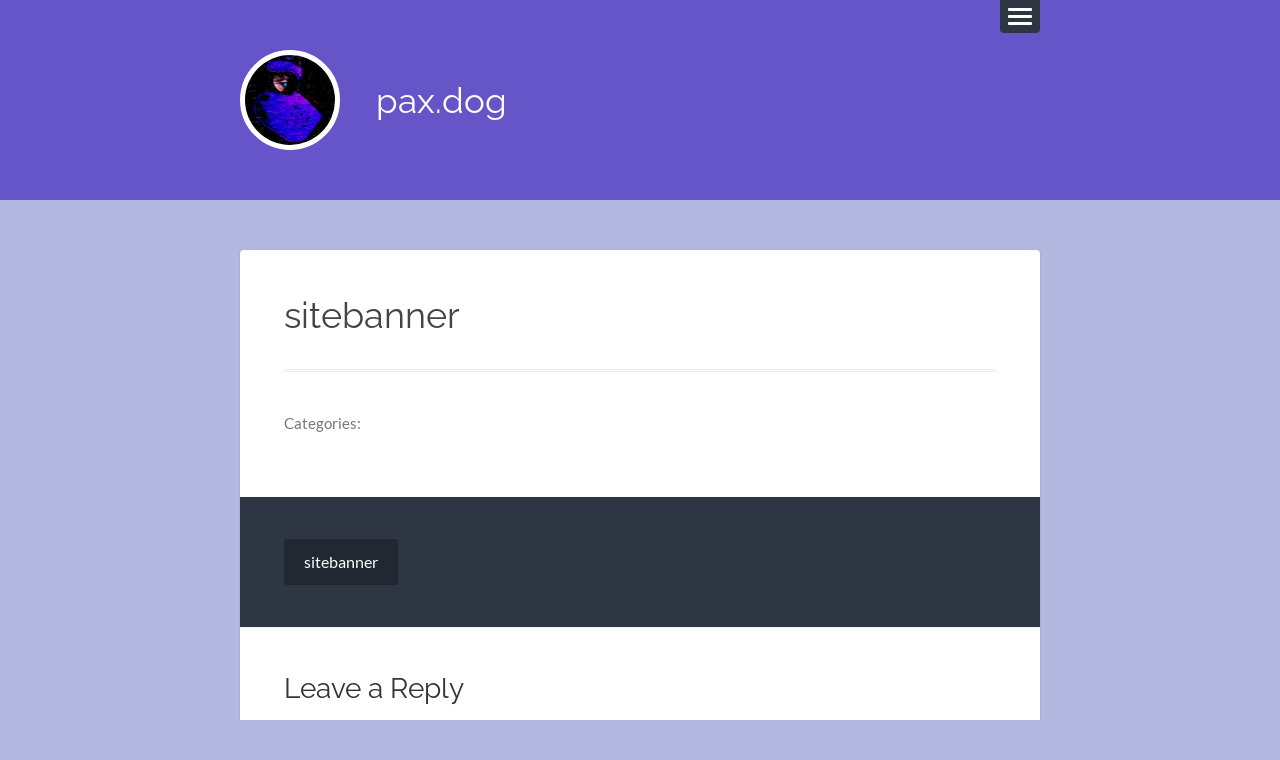

--- FILE ---
content_type: text/css
request_url: https://pax.dog/wp-content/litespeed/css/1dc8672d8554f812271262ac831b86bb.css?ver=b08af
body_size: 28650
content:
.relme-icon svg{fill:currentColor;vertical-align:middle;top:-.0625em}.relme ul li :hover{text-decoration:none;cursor:pointer;filter:brightness(120%)}.relme ul li{display:inline-block;padding-right:3px}.relme ul li svg{height:2em;width:2em}.relme ul li a{text-decoration:none}.relme ul li a .relmename{display:none}.relme ul{display:inline-block;list-style:none;vertical-align:top;margin:0;padding:1px}.relme li a .svg-dotenv{color:#ecd53f}.relme li a .svg-dotnet{color:#512bd4}.relme li a .svg-e{color:#000}.relme li a .svg-1001tracklists{color:#40aef0}.relme li a .svg-1password{color:#3b66bc}.relme li a .svg-2k{color:#dd0700}.relme li a .svg-365datascience{color:#000c1f}.relme li a .svg-3m{color:red}.relme li a .svg-42{color:#000}.relme li a .svg-4d{color:#004088}.relme li a .svg-4chan{color:#060}.relme li a .svg-500px{color:#222}.relme li a .svg-7zip{color:#000}.relme li a .svg-99designs{color:#fe5f50}.relme li a .svg-9gag{color:#000}.relme li a .svg-aframe{color:#ef2d5e}.relme li a .svg-abbrobotstudio{color:#ff9e0f}.relme li a .svg-acm{color:#0085ca}.relme li a .svg-adp{color:#d0271d}.relme li a .svg-aew{color:#000}.relme li a .svg-affine{color:#1e96eb}.relme li a .svg-aidungeon{color:#000}.relme li a .svg-aib{color:#7f2b7b}.relme li a .svg-aiohttp{color:#2c5bb4}.relme li a .svg-alx{color:#002b56}.relme li a .svg-amd{color:#ed1c24}.relme li a .svg-amg{color:#000}.relme li a .svg-amp{color:#005af0}.relme li a .svg-ana{color:#13448f}.relme li a .svg-aol{color:#39f}.relme li a .svg-apmterminals{color:#ff6441}.relme li a .svg-aral{color:#0063cb}.relme li a .svg-arkecosystem{color:#c9292c}.relme li a .svg-asda{color:#68a51c}.relme li a .svg-askfm{color:#db3552}.relme li a .svg-asus{color:#000}.relme li a .svg-atandt{color:#009fdb}.relme li a .svg-awsamplify{color:#f90}.relme li a .svg-awsfargate{color:#f90}.relme li a .svg-awslambda{color:#f90}.relme li a .svg-awsorganizations{color:#e7157b}.relme li a .svg-abbott{color:#008fc7}.relme li a .svg-abbvie{color:#071d49}.relme li a .svg-aboutdotme{color:#333}.relme li a .svg-abstract{color:#191a1b}.relme li a .svg-academia{color:#41454a}.relme li a .svg-accenture{color:#a100ff}.relme li a .svg-accusoft{color:#a9225c}.relme li a .svg-acer{color:#83b81a}.relme li a .svg-actigraph{color:#0b2c4a}.relme li a .svg-activision{color:#000}.relme li a .svg-activitypub{color:#f1007e}.relme li a .svg-actix{color:#000}.relme li a .svg-acura{color:#000}.relme li a .svg-adblock{color:#f40d12}.relme li a .svg-adguard{color:#68bc71}.relme li a .svg-adafruit{color:#000}.relme li a .svg-adblockplus{color:#c70d2c}.relme li a .svg-adidas{color:#000}.relme li a .svg-adminer{color:#34567c}.relme li a .svg-adobe{color:red}.relme li a .svg-adobeacrobatreader{color:#ec1c24}.relme li a .svg-adobeaftereffects{color:#99f}.relme li a .svg-adobeaudition{color:#99f}.relme li a .svg-adobecreativecloud{color:#da1f26}.relme li a .svg-adobedreamweaver{color:#ff61f6}.relme li a .svg-adobefonts{color:#000b1d}.relme li a .svg-adobeillustrator{color:#ff9a00}.relme li a .svg-adobeindesign{color:#f36}.relme li a .svg-adobelightroom{color:#31a8ff}.relme li a .svg-adobelightroomclassic{color:#31a8ff}.relme li a .svg-adobephotoshop{color:#31a8ff}.relme li a .svg-adobepremierepro{color:#99f}.relme li a .svg-adobexd{color:#ff61f6}.relme li a .svg-adonisjs{color:#5a45ff}.relme li a .svg-adroll{color:#0dbdff}.relme li a .svg-adventofcode{color:#ff6}.relme li a .svg-adyen{color:#0abf53}.relme li a .svg-aerlingus{color:#006272}.relme li a .svg-aeroflot{color:#02458d}.relme li a .svg-aeromexico{color:#0b2343}.relme li a .svg-aerospike{color:#c22127}.relme li a .svg-affinity{color:#222324}.relme li a .svg-affinitydesigner{color:#134881}.relme li a .svg-affinityphoto{color:#4e3188}.relme li a .svg-affinitypublisher{color:#891b26}.relme li a .svg-afterpay{color:#b2fce4}.relme li a .svg-agora{color:#099dfd}.relme li a .svg-aiqfome{color:#7a1fa2}.relme li a .svg-aircanada{color:#f01428}.relme li a .svg-airchina{color:#e30e17}.relme li a .svg-airfrance{color:#002157}.relme li a .svg-airindia{color:#d9000d}.relme li a .svg-airtransat{color:#172b54}.relme li a .svg-airasia{color:red}.relme li a .svg-airplayaudio{color:#000}.relme li a .svg-airplayvideo{color:#000}.relme li a .svg-airbnb{color:#ff5a5f}.relme li a .svg-airbrakedotio{color:orange}.relme li a .svg-airbus{color:#00205b}.relme li a .svg-airbyte{color:#615eff}.relme li a .svg-aircall{color:#00b388}.relme li a .svg-airtable{color:#18bfff}.relme li a .svg-airtel{color:#e40000}.relme li a .svg-ajv{color:#23c8d2}.relme li a .svg-akamai{color:#0096d6}.relme li a .svg-akaunting{color:#6da252}.relme li a .svg-alacritty{color:#f46d01}.relme li a .svg-alamy{color:#00ff7b}.relme li a .svg-albertheijn{color:#04ace6}.relme li a .svg-alby{color:#ffdf6f}.relme li a .svg-alchemy{color:#0c0c0e}.relme li a .svg-aldinord{color:#2490d7}.relme li a .svg-aldisud{color:#00005f}.relme li a .svg-alfaromeo{color:#981e32}.relme li a .svg-alfred{color:#5c1f87}.relme li a .svg-algolia{color:#003dff}.relme li a .svg-algorand{color:#000}.relme li a .svg-aliexpress{color:#ff4747}.relme li a .svg-alibabacloud{color:#ff6a00}.relme li a .svg-alibabadotcom{color:#ff6a00}.relme li a .svg-alienware{color:#541bae}.relme li a .svg-alipay{color:#1677ff}.relme li a .svg-alltrails{color:#428813}.relme li a .svg-allegro{color:#ff5a00}.relme li a .svg-alliedmodders{color:#1578d3}.relme li a .svg-allocine{color:#fecc00}.relme li a .svg-almalinux{color:#000}.relme li a .svg-alpinelinux{color:#0d597f}.relme li a .svg-alpinedotjs{color:#8bc0d0}.relme li a .svg-alteryx{color:#0078c0}.relme li a .svg-altiumdesigner{color:#a5915f}.relme li a .svg-alwaysdata{color:#e9568e}.relme li a .svg-amazon{color:#f90}.relme li a .svg-amazonapigateway{color:#ff4f8b}.relme li a .svg-amazonaws{color:#232f3e}.relme li a .svg-amazonalexa{color:#00caff}.relme li a .svg-amazoncloudwatch{color:#ff4f8b}.relme li a .svg-amazondocumentdb{color:#c925d1}.relme li a .svg-amazondynamodb{color:#4053d6}.relme li a .svg-amazonec2{color:#f90}.relme li a .svg-amazonecs{color:#f90}.relme li a .svg-amazoneks{color:#f90}.relme li a .svg-amazonfiretv{color:#fc4c02}.relme li a .svg-amazongames{color:#f90}.relme li a .svg-amazonidentityaccessmanagement{color:#dd344c}.relme li a .svg-amazonlumberyard{color:#66459b}.relme li a .svg-amazonluna{color:#9146ff}.relme li a .svg-amazonmusic{color:#46c3d0}.relme li a .svg-amazonpay{color:#f90}.relme li a .svg-amazonprime{color:#00a8e1}.relme li a .svg-amazonrds{color:#527fff}.relme li a .svg-amazonredshift{color:#8c4fff}.relme li a .svg-amazonroute53{color:#8c4fff}.relme li a .svg-amazons3{color:#569a31}.relme li a .svg-amazonsqs{color:#ff4f8b}.relme li a .svg-amazonsimpleemailservice{color:#dd344c}.relme li a .svg-ameba{color:#2d8c3c}.relme li a .svg-americanairlines{color:#0078d2}.relme li a .svg-americanexpress{color:#2e77bc}.relme li a .svg-amul{color:#ed1d24}.relme li a .svg-anaconda{color:#44a833}.relme li a .svg-analogue{color:#1a1a1a}.relme li a .svg-andela{color:#173b3f}.relme li a .svg-android{color:#34a853}.relme li a .svg-androidauto{color:#3ddc84}.relme li a .svg-androidstudio{color:#3ddc84}.relme li a .svg-angular{color:#0f0f11}.relme li a .svg-anilist{color:#02a9ff}.relme li a .svg-animalplanet{color:#0073ff}.relme li a .svg-ankermake{color:#88f387}.relme li a .svg-ansible{color:#e00}.relme li a .svg-answer{color:#03f}.relme li a .svg-ansys{color:#ffb71b}.relme li a .svg-antdesign{color:#0170fe}.relme li a .svg-anta{color:#d70010}.relme li a .svg-antena3{color:#ff7328}.relme li a .svg-anydesk{color:#ef443b}.relme li a .svg-apache{color:#d22128}.relme li a .svg-apacheairflow{color:#017cee}.relme li a .svg-apacheant{color:#a81c7d}.relme li a .svg-apachecassandra{color:#1287b1}.relme li a .svg-apachecloudstack{color:#2aa5dc}.relme li a .svg-apachecordova{color:#e8e8e8}.relme li a .svg-apachecouchdb{color:#e42528}.relme li a .svg-apachedruid{color:#29f1fb}.relme li a .svg-apacheecharts{color:#aa344d}.relme li a .svg-apacheflink{color:#e6526f}.relme li a .svg-apachefreemarker{color:#326cac}.relme li a .svg-apachegroovy{color:#4298b8}.relme li a .svg-apacheguacamole{color:#578b34}.relme li a .svg-apachehadoop{color:#6cf}.relme li a .svg-apachehive{color:#fdee21}.relme li a .svg-apachejmeter{color:#d22128}.relme li a .svg-apachekafka{color:#231f20}.relme li a .svg-apachekylin{color:#f09d13}.relme li a .svg-apachemaven{color:#c71a36}.relme li a .svg-apachenetbeanside{color:#1b6ac6}.relme li a .svg-apacheopenoffice{color:#0e85cd}.relme li a .svg-apacheparquet{color:#50abf1}.relme li a .svg-apachepulsar{color:#188fff}.relme li a .svg-apacherocketmq{color:#d77310}.relme li a .svg-apachesolr{color:#d9411e}.relme li a .svg-apachespark{color:#e25a1c}.relme li a .svg-apachestorm{color:#225593}.relme li a .svg-apachetomcat{color:#f8dc75}.relme li a .svg-aparat{color:#ed145b}.relme li a .svg-apifox{color:#f44a53}.relme li a .svg-apollographql{color:#311c87}.relme li a .svg-apostrophe{color:#6236ff}.relme li a .svg-appstore{color:#0d96f6}.relme li a .svg-appsignal{color:#21375a}.relme li a .svg-appveyor{color:#00b3e0}.relme li a .svg-appian{color:#2322f0}.relme li a .svg-appium{color:#ee376d}.relme li a .svg-apple{color:#000}.relme li a .svg-applearcade{color:#000}.relme li a .svg-applemusic{color:#fa243c}.relme li a .svg-applenews{color:#fd415e}.relme li a .svg-applepay{color:#000}.relme li a .svg-applepodcasts{color:#93c}.relme li a .svg-appletv{color:#000}.relme li a .svg-appsmith{color:#2a2f3d}.relme li a .svg-appwrite{color:#fd366e}.relme li a .svg-aqua{color:#1904da}.relme li a .svg-arangodb{color:#dde072}.relme li a .svg-arc{color:#fcbfbd}.relme li a .svg-arcgis{color:#2c7ac3}.relme li a .svg-archlinux{color:#1793d1}.relme li a .svg-archicad{color:#2d50a5}.relme li a .svg-archiveofourown{color:#900}.relme li a .svg-ardour{color:#c61c3e}.relme li a .svg-arduino{color:#00878f}.relme li a .svg-argo{color:#ef7b4d}.relme li a .svg-argos{color:#da291c}.relme li a .svg-ariakit{color:#007acc}.relme li a .svg-arlo{color:#49b48a}.relme li a .svg-arm{color:#0091bd}.relme li a .svg-armkeil{color:#394049}.relme li a .svg-arstechnica{color:#ff4e00}.relme li a .svg-artstation{color:#13aff0}.relme li a .svg-artifacthub{color:#417598}.relme li a .svg-artixlinux{color:#10a0cc}.relme li a .svg-asahilinux{color:#a61200}.relme li a .svg-asana{color:#f06a6a}.relme li a .svg-asciidoctor{color:#e40046}.relme li a .svg-aseprite{color:#7d929e}.relme li a .svg-assemblyscript{color:#007aac}.relme li a .svg-astonmartin{color:#00665e}.relme li a .svg-astro{color:#bc52ee}.relme li a .svg-atari{color:#e4202e}.relme li a .svg-atlassian{color:#0052cc}.relme li a .svg-auchan{color:#d6180b}.relme li a .svg-audacity{color:#00c}.relme li a .svg-audi{color:#bb0a30}.relme li a .svg-audible{color:#f8991c}.relme li a .svg-audiotechnica{color:#000}.relme li a .svg-audioboom{color:#007ce2}.relme li a .svg-audiomack{color:#ffa200}.relme li a .svg-aurelia{color:#ed2b88}.relme li a .svg-auth0{color:#eb5424}.relme li a .svg-authelia{color:#113155}.relme li a .svg-authy{color:#ec1c24}.relme li a .svg-autocad{color:#e51050}.relme li a .svg-autohotkey{color:#345}.relme li a .svg-autoit{color:#5d83ac}.relme li a .svg-autozone{color:#d52b1e}.relme li a .svg-autodesk{color:#000}.relme li a .svg-autodeskmaya{color:#37a5cc}.relme li a .svg-autodeskrevit{color:#186bff}.relme li a .svg-automattic{color:#3499cd}.relme li a .svg-autoprefixer{color:#dd3735}.relme li a .svg-avast{color:#ff7800}.relme li a .svg-avira{color:#e02027}.relme li a .svg-awesomelists{color:#fc60a8}.relme li a .svg-axios{color:#5a29e4}.relme li a .svg-azureartifacts{color:#cb2e6d}.relme li a .svg-azuredataexplorer{color:#0078d4}.relme li a .svg-azuredevops{color:#0078d7}.relme li a .svg-azurefunctions{color:#0062ad}.relme li a .svg-azurepipelines{color:#2560e0}.relme li a .svg-bandrautomation{color:#f80}.relme li a .svg-bem{color:#000}.relme li a .svg-bim{color:#eb1928}.relme li a .svg-bmcsoftware{color:#fe5000}.relme li a .svg-bmw{color:#0066b1}.relme li a .svg-bnbchain{color:#f0b90b}.relme li a .svg-bsd{color:#ab2b28}.relme li a .svg-bt{color:#6400aa}.relme li a .svg-bvg{color:#f0d722}.relme li a .svg-babel{color:#f9dc3e}.relme li a .svg-babelio{color:#fbb91e}.relme li a .svg-backblaze{color:#e21e29}.relme li a .svg-backbonedotjs{color:#0071b5}.relme li a .svg-backendless{color:#1d77bd}.relme li a .svg-backstage{color:#9bf0e1}.relme li a .svg-badoo{color:#783bf9}.relme li a .svg-baidu{color:#2932e1}.relme li a .svg-bakalari{color:#00a2e2}.relme li a .svg-bamboo{color:#0052cc}.relme li a .svg-bandlab{color:#f12c18}.relme li a .svg-bandcamp{color:#408294}.relme li a .svg-bandsintown{color:#00cec8}.relme li a .svg-bankofamerica{color:#012169}.relme li a .svg-barclays{color:#00aeef}.relme li a .svg-baremetrics{color:#6078ff}.relme li a .svg-barmenia{color:#009fe3}.relme li a .svg-basecamp{color:#1d2d35}.relme li a .svg-basicattentiontoken{color:#80247b}.relme li a .svg-bastyon{color:#00a4ff}.relme li a .svg-bata{color:#dd282e}.relme li a .svg-battledotnet{color:#4381c3}.relme li a .svg-bazel{color:#43a047}.relme li a .svg-bereal{color:#000}.relme li a .svg-beatport{color:#01ff95}.relme li a .svg-beats{color:#005571}.relme li a .svg-beatsbydre{color:#e01f3d}.relme li a .svg-behance{color:#1769ff}.relme li a .svg-beijingsubway{color:#004a9d}.relme li a .svg-bentley{color:#333}.relme li a .svg-bento{color:#768cff}.relme li a .svg-bentobox{color:#f15541}.relme li a .svg-bentoml{color:#000}.relme li a .svg-betfair{color:#ffb80b}.relme li a .svg-betterstack{color:#000}.relme li a .svg-bevy{color:#232326}.relme li a .svg-bigcartel{color:#222}.relme li a .svg-bigbluebutton{color:#283274}.relme li a .svg-bigcommerce{color:#121118}.relme li a .svg-bilibili{color:#00a1d6}.relme li a .svg-billboard{color:#000}.relme li a .svg-binance{color:#f0b90b}.relme li a .svg-biolink{color:#000}.relme li a .svg-biome{color:#60a5fa}.relme li a .svg-bisecthosting{color:#0d1129}.relme li a .svg-bit{color:#592ec1}.relme li a .svg-bitcomet{color:#f49923}.relme li a .svg-bittorrent{color:#050505}.relme li a .svg-bitbucket{color:#0052cc}.relme li a .svg-bitcoin{color:#f7931a}.relme li a .svg-bitcoincash{color:#0ac18e}.relme li a .svg-bitcoinsv{color:#eab300}.relme li a .svg-bitdefender{color:#ed1c24}.relme li a .svg-bitly{color:#ee6123}.relme li a .svg-bitrise{color:#683d87}.relme li a .svg-bitwarden{color:#175ddc}.relme li a .svg-bitwig{color:#ff5a00}.relme li a .svg-blackberry{color:#000}.relme li a .svg-blackmagicdesign{color:#ffa200}.relme li a .svg-blazemeter{color:#ca2133}.relme li a .svg-blazor{color:#512bd4}.relme li a .svg-blender{color:#e87d0d}.relme li a .svg-blockbench{color:#1e93d9}.relme li a .svg-blockchaindotcom{color:#121d33}.relme li a .svg-blogger{color:#ff5722}.relme li a .svg-bloglovin{color:#000}.relme li a .svg-blueprint{color:#137cbd}.relme li a .svg-bluesky{color:#0285ff}.relme li a .svg-bluesound{color:#0f131e}.relme li a .svg-bluetooth{color:#0082fc}.relme li a .svg-boardgamegeek{color:#ff5100}.relme li a .svg-boehringeringelheim{color:#00e47c}.relme li a .svg-boeing{color:#1d439c}.relme li a .svg-bombardier{color:#020203}.relme li a .svg-bookbub{color:#f44336}.relme li a .svg-bookmyshow{color:#c4242b}.relme li a .svg-bookstack{color:#0288d1}.relme li a .svg-bookalope{color:#dc2829}.relme li a .svg-bookmeter{color:#64bc4b}.relme li a .svg-boost{color:#f7901e}.relme li a .svg-boosty{color:#f15f2c}.relme li a .svg-boots{color:#05054b}.relme li a .svg-bootstrap{color:#7952b3}.relme li a .svg-borgbackup{color:#0d0}.relme li a .svg-bosch{color:#ea0016}.relme li a .svg-bose{color:#000}.relme li a .svg-botblecms{color:#205081}.relme li a .svg-bower{color:#ef5734}.relme li a .svg-box{color:#0061d5}.relme li a .svg-boxysvg{color:#3584e3}.relme li a .svg-braintree{color:#000}.relme li a .svg-brandfolder{color:#40d1f5}.relme li a .svg-brave{color:#fb542b}.relme li a .svg-breaker{color:#003dad}.relme li a .svg-brenntag{color:#1a0033}.relme li a .svg-brevo{color:#0b996e}.relme li a .svg-brex{color:#212121}.relme li a .svg-bricks{color:#ffd54d}.relme li a .svg-britishairways{color:#2e5c99}.relme li a .svg-broadcom{color:#e31837}.relme li a .svg-buddy{color:#1a86fd}.relme li a .svg-budibase{color:#000}.relme li a .svg-buefy{color:#7957d5}.relme li a .svg-buffer{color:#231f20}.relme li a .svg-bugatti{color:#000}.relme li a .svg-bugcrowd{color:#f26822}.relme li a .svg-bugsnag{color:#4949e4}.relme li a .svg-buildkite{color:#14cc80}.relme li a .svg-bukalapak{color:#e31e52}.relme li a .svg-bulma{color:#00d1b2}.relme li a .svg-bun{color:#000}.relme li a .svg-bungie{color:#0075bb}.relme li a .svg-burgerking{color:#d62300}.relme li a .svg-burpsuite{color:#f63}.relme li a .svg-burton{color:#000}.relme li a .svg-buymeacoffee{color:#fd0}.relme li a .svg-buzzfeed{color:#e32}.relme li a .svg-byjus{color:#813588}.relme li a .svg-bytedance{color:#3c8cff}.relme li a .svg-c{color:#a8b9cc}.relme li a .svg-c{color:#512bd4}.relme li a .svg-cplusplus{color:#00599c}.relme li a .svg-cplusplusbuilder{color:#e62431}.relme li a .svg-cbc{color:#e60505}.relme li a .svg-cbs{color:#033963}.relme li a .svg-ccleaner{color:#cb2d29}.relme li a .svg-cdprojekt{color:#dc0d15}.relme li a .svg-ckeditor4{color:#0287d0}.relme li a .svg-clion{color:#000}.relme li a .svg-cmake{color:#064f8c}.relme li a .svg-cncf{color:#231f20}.relme li a .svg-cnet{color:#e71d1d}.relme li a .svg-cnn{color:#c00}.relme li a .svg-cryengine{color:#000}.relme li a .svg-cssmodules{color:#000}.relme li a .svg-csswizardry{color:#f43059}.relme li a .svg-css3{color:#1572b6}.relme li a .svg-cts{color:#e53236}.relme li a .svg-cachet{color:#7ed321}.relme li a .svg-caddy{color:#1f88c0}.relme li a .svg-cadillac{color:#000}.relme li a .svg-cafepress{color:#58a616}.relme li a .svg-caffeine{color:blue}.relme li a .svg-cairographics{color:#f39914}.relme li a .svg-cairometro{color:#c10c0c}.relme li a .svg-cakephp{color:#d33c43}.relme li a .svg-calendly{color:#006bff}.relme li a .svg-campaignmonitor{color:#111324}.relme li a .svg-camunda{color:#fc5d0d}.relme li a .svg-canonical{color:#e95420}.relme li a .svg-canva{color:#00c4cc}.relme li a .svg-canvas{color:#e72429}.relme li a .svg-capacitor{color:#119eff}.relme li a .svg-carthrottle{color:#ff9c42}.relme li a .svg-cardano{color:#0133ad}.relme li a .svg-carlsberggroup{color:#00321e}.relme li a .svg-carrd{color:#596caf}.relme li a .svg-carrefour{color:#004e9f}.relme li a .svg-carto{color:#eb1510}.relme li a .svg-cashapp{color:#00c244}.relme li a .svg-castbox{color:#f55b23}.relme li a .svg-castorama{color:#0078d7}.relme li a .svg-castro{color:#00b265}.relme li a .svg-caterpillar{color:#ffcd11}.relme li a .svg-celery{color:#37814a}.relme li a .svg-celestron{color:#f47216}.relme li a .svg-centos{color:#262577}.relme li a .svg-ceph{color:#ef5c55}.relme li a .svg-cesium{color:#6caddf}.relme li a .svg-chai{color:#a30701}.relme li a .svg-chainguard{color:#4445e7}.relme li a .svg-chainlink{color:#375bd2}.relme li a .svg-chakraui{color:#319795}.relme li a .svg-channel4{color:#aaff89}.relme li a .svg-charles{color:#f3f5f5}.relme li a .svg-chartdotjs{color:#ff6384}.relme li a .svg-chartmogul{color:#13324b}.relme li a .svg-chase{color:#117aca}.relme li a .svg-chatbot{color:#06f}.relme li a .svg-chatwoot{color:#1f93ff}.relme li a .svg-checkio{color:#008db6}.relme li a .svg-checkmarx{color:#54b848}.relme li a .svg-checkmk{color:#15d1a0}.relme li a .svg-chedraui{color:#e0832f}.relme li a .svg-chef{color:#f09820}.relme li a .svg-chemex{color:#4d2b1a}.relme li a .svg-chevrolet{color:#cd9834}.relme li a .svg-chianetwork{color:#5ece71}.relme li a .svg-chinaeasternairlines{color:#1a2477}.relme li a .svg-chinasouthernairlines{color:#008bcb}.relme li a .svg-chocolatey{color:#80b5e3}.relme li a .svg-chromatic{color:#fc521f}.relme li a .svg-chromecast{color:#999}.relme li a .svg-chrysler{color:#000}.relme li a .svg-chupachups{color:#cf103e}.relme li a .svg-cilium{color:#f8c517}.relme li a .svg-cinema4d{color:#011a6a}.relme li a .svg-circle{color:#8669ae}.relme li a .svg-circleci{color:#343434}.relme li a .svg-circuitverse{color:#42b883}.relme li a .svg-cirrusci{color:#4051b5}.relme li a .svg-cisco{color:#1ba0d7}.relme li a .svg-citrix{color:#452170}.relme li a .svg-citroen{color:#da291c}.relme li a .svg-civicrm{color:#81c459}.relme li a .svg-civo{color:#239dff}.relme li a .svg-clarifai{color:#1955ff}.relme li a .svg-claris{color:#000}.relme li a .svg-clarivate{color:#93ff9e}.relme li a .svg-clerk{color:#6c47ff}.relme li a .svg-clevercloud{color:#171c36}.relme li a .svg-clickhouse{color:#ffcc01}.relme li a .svg-clickup{color:#7b68ee}.relme li a .svg-cliqz{color:#00aef0}.relme li a .svg-clockify{color:#03a9f4}.relme li a .svg-clojure{color:#5881d8}.relme li a .svg-cloud66{color:#3c72b9}.relme li a .svg-cloudfoundry{color:#0c9ed5}.relme li a .svg-cloudbees{color:#1997b5}.relme li a .svg-cloudcannon{color:#407afc}.relme li a .svg-cloudera{color:#f96702}.relme li a .svg-cloudflare{color:#f38020}.relme li a .svg-cloudflarepages{color:#f38020}.relme li a .svg-cloudinary{color:#3448c5}.relme li a .svg-cloudron{color:#03a9f4}.relme li a .svg-cloudsmith{color:#2a6fe1}.relme li a .svg-cloudways{color:#2c39bd}.relme li a .svg-clubhouse{color:#ffe450}.relme li a .svg-clyp{color:#3cbdb1}.relme li a .svg-coop{color:#00b1e7}.relme li a .svg-cocacola{color:#d00013}.relme li a .svg-cockpit{color:#06c}.relme li a .svg-cockroachlabs{color:#6933ff}.relme li a .svg-cocoapods{color:#e32}.relme li a .svg-cocos{color:#55c2e1}.relme li a .svg-coda{color:#f46a54}.relme li a .svg-codacy{color:#222f29}.relme li a .svg-codeclimate{color:#000}.relme li a .svg-codeblocks{color:#41ad48}.relme li a .svg-codechef{color:#5b4638}.relme li a .svg-codefactor{color:#f44a6a}.relme li a .svg-codeigniter{color:#ef4223}.relme li a .svg-codemirror{color:#d30707}.relme li a .svg-codenewbie{color:#9013fe}.relme li a .svg-codepen{color:#000}.relme li a .svg-codeproject{color:#f90}.relme li a .svg-codesandbox{color:#151515}.relme li a .svg-codesignal{color:#1062fb}.relme li a .svg-codestream{color:#008c99}.relme li a .svg-codeberg{color:#2185d0}.relme li a .svg-codecademy{color:#1f4056}.relme li a .svg-codeceptjs{color:#f6e05e}.relme li a .svg-codecov{color:#f01f7a}.relme li a .svg-codeforces{color:#1f8acb}.relme li a .svg-codefresh{color:#08b1ab}.relme li a .svg-codeium{color:#09b6a2}.relme li a .svg-codemagic{color:#f45e3f}.relme li a .svg-codementor{color:#003648}.relme li a .svg-codersrank{color:#67a4ac}.relme li a .svg-coderwall{color:#3e8dcc}.relme li a .svg-codeship{color:#046}.relme li a .svg-codewars{color:#b1361e}.relme li a .svg-codingame{color:#f2bb13}.relme li a .svg-codingninjas{color:#dd6620}.relme li a .svg-codio{color:#4574e0}.relme li a .svg-coffeescript{color:#2f2625}.relme li a .svg-coggle{color:#9ed56b}.relme li a .svg-cognizant{color:#1a4ca1}.relme li a .svg-coil{color:#000}.relme li a .svg-coinmarketcap{color:#17181b}.relme li a .svg-coinbase{color:#0052ff}.relme li a .svg-comicfury{color:#79bd42}.relme li a .svg-commerzbank{color:#fc3}.relme li a .svg-commodore{color:#1e2a4e}.relme li a .svg-commonworkflowlanguage{color:#b5314c}.relme li a .svg-comptia{color:#c8202f}.relme li a .svg-compilerexplorer{color:#67c52a}.relme li a .svg-composer{color:#885630}.relme li a .svg-comsol{color:#368ccb}.relme li a .svg-conan{color:#6699cb}.relme li a .svg-concourse{color:#3398dc}.relme li a .svg-condaforge{color:#000}.relme li a .svg-conekta{color:#0a1837}.relme li a .svg-confluence{color:#172b4d}.relme li a .svg-construct3{color:#00ffda}.relme li a .svg-consul{color:#f24c53}.relme li a .svg-contactlesspayment{color:#000}.relme li a .svg-contao{color:#f47c00}.relme li a .svg-contentful{color:#2478cc}.relme li a .svg-contentstack{color:#e74c3d}.relme li a .svg-conventionalcommits{color:#fe5196}.relme li a .svg-convertio{color:#f33}.relme li a .svg-cookiecutter{color:#d4aa00}.relme li a .svg-coolermaster{color:#1e1e28}.relme li a .svg-coppel{color:#0266ae}.relme li a .svg-cora{color:#e61845}.relme li a .svg-coronaengine{color:#f96f29}.relme li a .svg-coronarenderer{color:#e6502a}.relme li a .svg-corsair{color:#000}.relme li a .svg-couchbase{color:#ea2328}.relme li a .svg-counterstrike{color:#000}.relme li a .svg-countingworkspro{color:#2e3084}.relme li a .svg-coursera{color:#0056d2}.relme li a .svg-coveralls{color:#3f5767}.relme li a .svg-craftcms{color:#e5422b}.relme li a .svg-craftsman{color:#d6001c}.relme li a .svg-cratedb{color:#009dc7}.relme li a .svg-crayon{color:#ff6a4c}.relme li a .svg-creality{color:#000}.relme li a .svg-createreactapp{color:#09d3ac}.relme li a .svg-creativecommons{color:#ef9421}.relme li a .svg-creativetechnology{color:#000}.relme li a .svg-credly{color:#ff6b00}.relme li a .svg-crehana{color:#4b22f4}.relme li a .svg-crewunited{color:#000}.relme li a .svg-criticalrole{color:#000}.relme li a .svg-crowdin{color:#2e3340}.relme li a .svg-crowdsource{color:#4285f4}.relme li a .svg-crunchbase{color:#0288d1}.relme li a .svg-crunchyroll{color:#f47521}.relme li a .svg-crystal{color:#000}.relme li a .svg-cucumber{color:#23d96c}.relme li a .svg-cultura{color:#1d2c54}.relme li a .svg-curseforge{color:#f16436}.relme li a .svg-customink{color:#4051b5}.relme li a .svg-cyberdefenders{color:#335eea}.relme li a .svg-cycling74{color:#111}.relme li a .svg-cypress{color:#69d3a7}.relme li a .svg-cytoscapedotjs{color:#f7df1e}.relme li a .svg-d{color:#b03931}.relme li a .svg-dedge{color:#432975}.relme li a .svg-dwavesystems{color:#008cd7}.relme li a .svg-d3dotjs{color:#f9a03c}.relme li a .svg-daf{color:#00529b}.relme li a .svg-dazn{color:#f8f8f5}.relme li a .svg-dbeaver{color:#382923}.relme li a .svg-dcentertainment{color:#0078f0}.relme li a .svg-dhl{color:#fc0}.relme li a .svg-dji{color:#000}.relme li a .svg-dlna{color:#48a842}.relme li a .svg-doi{color:#fab70c}.relme li a .svg-dpd{color:#dc0032}.relme li a .svg-dsautomobiles{color:#1d1717}.relme li a .svg-dts{color:#f98b2b}.relme li a .svg-dtube{color:#f01a30}.relme li a .svg-dvc{color:#13adc7}.relme li a .svg-davinciresolve{color:#233a51}.relme li a .svg-dacia{color:#646b52}.relme li a .svg-dailymotion{color:#0a0a0a}.relme li a .svg-daimler{color:#e6e6e6}.relme li a .svg-daisyui{color:#5a0ef8}.relme li a .svg-dapr{color:#0d2192}.relme li a .svg-darkreader{color:#141e24}.relme li a .svg-dart{color:#0175c2}.relme li a .svg-darty{color:#eb1b23}.relme li a .svg-daserste{color:#001a4b}.relme li a .svg-dash{color:#008de4}.relme li a .svg-dashlane{color:#0e353d}.relme li a .svg-dask{color:#fc6e6b}.relme li a .svg-dassaultsystemes{color:#005386}.relme li a .svg-datacamp{color:#03ef62}.relme li a .svg-datagrip{color:#000}.relme li a .svg-datastax{color:#3a3a42}.relme li a .svg-databricks{color:#ff3621}.relme li a .svg-datadog{color:#632ca6}.relme li a .svg-dataiku{color:#2ab1ac}.relme li a .svg-dataverse{color:#088142}.relme li a .svg-datocms{color:#ff7751}.relme li a .svg-datto{color:#199ed9}.relme li a .svg-delonghi{color:#072240}.relme li a .svg-debian{color:#a81d33}.relme li a .svg-decapcms{color:#ff0082}.relme li a .svg-deepcool{color:#068584}.relme li a .svg-deepl{color:#0f2b46}.relme li a .svg-deepgram{color:#13ef93}.relme li a .svg-deepnote{color:#3793ef}.relme li a .svg-deliveroo{color:#00ccbc}.relme li a .svg-dell{color:#007db8}.relme li a .svg-delphi{color:#e62431}.relme li a .svg-delta{color:#036}.relme li a .svg-deluge{color:#094491}.relme li a .svg-deno{color:#000}.relme li a .svg-denon{color:#0b131a}.relme li a .svg-dependabot{color:#025e8c}.relme li a .svg-depositphotos{color:#000}.relme li a .svg-derspiegel{color:#e64415}.relme li a .svg-designernews{color:#2d72d9}.relme li a .svg-deutschebahn{color:#f01414}.relme li a .svg-deutschebank{color:#0018a8}.relme li a .svg-deutschepost{color:#fc0}.relme li a .svg-devexpress{color:#ff7200}.relme li a .svg-deviantart{color:#05cc47}.relme li a .svg-devpost{color:#003e54}.relme li a .svg-dgraph{color:#e50695}.relme li a .svg-dialogflow{color:#ff9800}.relme li a .svg-diaspora{color:#000}.relme li a .svg-digg{color:#000}.relme li a .svg-digikeyelectronics{color:#c00}.relme li a .svg-digitalocean{color:#0080ff}.relme li a .svg-dinersclub{color:#004c97}.relme li a .svg-dior{color:#000}.relme li a .svg-directus{color:#263238}.relme li a .svg-discogs{color:#333}.relme li a .svg-discord{color:#5865f2}.relme li a .svg-discourse{color:#000}.relme li a .svg-discover{color:#ff6000}.relme li a .svg-disqus{color:#2e9fff}.relme li a .svg-disroot{color:#50162d}.relme li a .svg-distrokid{color:#231f20}.relme li a .svg-django{color:#092e20}.relme li a .svg-dlib{color:green}.relme li a .svg-docker{color:#2496ed}.relme li a .svg-docsdotrs{color:#000}.relme li a .svg-docsify{color:#2ece53}.relme li a .svg-docusign{color:#fc2}.relme li a .svg-docusaurus{color:#3ecc5f}.relme li a .svg-dogecoin{color:#c2a633}.relme li a .svg-dolby{color:#000}.relme li a .svg-doordash{color:#ff3008}.relme li a .svg-douban{color:#2d963d}.relme li a .svg-doubanread{color:#389eac}.relme li a .svg-dovecot{color:#54bcab}.relme li a .svg-doxygen{color:#2c4aa8}.relme li a .svg-dragonframe{color:#d4911e}.relme li a .svg-draugiemdotlv{color:#f60}.relme li a .svg-dreamstime{color:#50a901}.relme li a .svg-dribbble{color:#ea4c89}.relme li a .svg-drizzle{color:#c5f74f}.relme li a .svg-drone{color:#212121}.relme li a .svg-drooble{color:#19c4be}.relme li a .svg-dropbox{color:#0061ff}.relme li a .svg-drupal{color:#0678be}.relme li a .svg-ducati{color:#c00}.relme li a .svg-duckdb{color:#fff000}.relme li a .svg-duckduckgo{color:#de5833}.relme li a .svg-dungeonsanddragons{color:#ed1c24}.relme li a .svg-dunked{color:#2da9d7}.relme li a .svg-dunzo{color:#00d290}.relme li a .svg-duolingo{color:#58cc02}.relme li a .svg-dynamics365{color:#0b53ce}.relme li a .svg-dynatrace{color:#1496ff}.relme li a .svg-edotleclerc{color:#06c}.relme li a .svg-e3{color:#e73d2f}.relme li a .svg-ea{color:#000}.relme li a .svg-ebox{color:#be2323}.relme li a .svg-edeka{color:#1b66b3}.relme li a .svg-ejs{color:#b4ca65}.relme li a .svg-epel{color:#fc0000}.relme li a .svg-erpnext{color:#0089ff}.relme li a .svg-esea{color:#0e9648}.relme li a .svg-eslgaming{color:#ffff09}.relme li a .svg-eslint{color:#4b32c3}.relme li a .svg-esphome{color:#000}.relme li a .svg-esri{color:#000}.relme li a .svg-eagle{color:#0072ef}.relme li a .svg-easyeda{color:#1765f6}.relme li a .svg-eclipseadoptium{color:#ff1464}.relme li a .svg-eclipseche{color:#525c86}.relme li a .svg-eclipseide{color:#2c2255}.relme li a .svg-eclipsejetty{color:#fc390e}.relme li a .svg-eclipsemosquitto{color:#3c5280}.relme li a .svg-eclipsevertdotx{color:#782a90}.relme li a .svg-ecovacs{color:#1e384b}.relme li a .svg-edgeimpulse{color:#3b47c2}.relme li a .svg-editorconfig{color:#fefefe}.relme li a .svg-educative{color:#4951f5}.relme li a .svg-egnyte{color:#00968f}.relme li a .svg-eight{color:#0054ff}.relme li a .svg-eightsleep{color:#262729}.relme li a .svg-eljueves{color:#be312e}.relme li a .svg-elastic{color:#005571}.relme li a .svg-elasticcloud{color:#005571}.relme li a .svg-elasticstack{color:#005571}.relme li a .svg-elasticsearch{color:#005571}.relme li a .svg-elavon{color:#0c2074}.relme li a .svg-electron{color:#47848f}.relme li a .svg-electronfiddle{color:#e79537}.relme li a .svg-element{color:#0dbd8b}.relme li a .svg-elementor{color:#92003b}.relme li a .svg-eleventy{color:#000}.relme li a .svg-elgato{color:#101010}.relme li a .svg-elixir{color:#4b275f}.relme li a .svg-ello{color:#000}.relme li a .svg-elm{color:#1293d8}.relme li a .svg-elsevier{color:#ff6c00}.relme li a .svg-embarcadero{color:#ed1f35}.relme li a .svg-embark{color:#000}.relme li a .svg-emberdotjs{color:#e04e39}.relme li a .svg-emby{color:#52b54b}.relme li a .svg-emirates{color:#d71921}.relme li a .svg-emlakjet{color:#0ae524}.relme li a .svg-empirekred{color:#72be50}.relme li a .svg-engadget{color:#000}.relme li a .svg-enpass{color:#0d47a1}.relme li a .svg-enterprisedb{color:#ff3e00}.relme li a .svg-envato{color:#81b441}.relme li a .svg-envoyproxy{color:#ac6199}.relme li a .svg-epicgames{color:#313131}.relme li a .svg-epson{color:#039}.relme li a .svg-equinixmetal{color:#ed2224}.relme li a .svg-ericsson{color:#0082f0}.relme li a .svg-erlang{color:#a90533}.relme li a .svg-esotericsoftware{color:#3fa9f5}.relme li a .svg-espressif{color:#e7352c}.relme li a .svg-ethereum{color:#3c3c3d}.relme li a .svg-ethiopianairlines{color:#648b1a}.relme li a .svg-etihadairways{color:#bd8b13}.relme li a .svg-etsy{color:#f16521}.relme li a .svg-eventstore{color:#5ab552}.relme li a .svg-eventbrite{color:#f05537}.relme li a .svg-evernote{color:#00a82d}.relme li a .svg-excalidraw{color:#6965db}.relme li a .svg-exercism{color:#009cab}.relme li a .svg-exordo{color:#daa449}.relme li a .svg-exoscale{color:#da291c}.relme li a .svg-expedia{color:#191e3b}.relme li a .svg-expensify{color:#0185ff}.relme li a .svg-expertsexchange{color:#00aae7}.relme li a .svg-expo{color:#000020}.relme li a .svg-express{color:#000}.relme li a .svg-expressvpn{color:#da3940}.relme li a .svg-eyeem{color:#000}.relme li a .svg-f{color:#378bba}.relme li a .svg-fdroid{color:#1976d2}.relme li a .svg-fsecure{color:#00baff}.relme li a .svg-f1{color:#e10600}.relme li a .svg-f5{color:#e4002b}.relme li a .svg-faceit{color:#f50}.relme li a .svg-farfetch{color:#000}.relme li a .svg-ffmpeg{color:#007808}.relme li a .svg-fifa{color:#326295}.relme li a .svg-first{color:#0066b3}.relme li a .svg-fite{color:#ca0404}.relme li a .svg-fmod{color:#000}.relme li a .svg-fox{color:#000}.relme li a .svg-facebook{color:#0866ff}.relme li a .svg-facebookgaming{color:#005fed}.relme li a .svg-facebooklive{color:#ed4242}.relme li a .svg-facepunch{color:#ec1c24}.relme li a .svg-fairphone{color:#4495d1}.relme li a .svg-falco{color:#00aec7}.relme li a .svg-falcon{color:#f0ad4e}.relme li a .svg-fampay{color:#ffad00}.relme li a .svg-fandango{color:#ff7300}.relme li a .svg-fandom{color:#fa005a}.relme li a .svg-fanfou{color:#0cf}.relme li a .svg-fantom{color:#0928ff}.relme li a .svg-fareharbor{color:#0a6ece}.relme li a .svg-fastapi{color:#009688}.relme li a .svg-fastify{color:#000}.relme li a .svg-fastlane{color:#00f200}.relme li a .svg-fastly{color:#ff282d}.relme li a .svg-fathom{color:#9187ff}.relme li a .svg-fauna{color:#3a1ab6}.relme li a .svg-favro{color:#512da8}.relme li a .svg-feathub{color:#9b9b9b}.relme li a .svg-fedex{color:#4d148c}.relme li a .svg-fedora{color:#51a2da}.relme li a .svg-feedly{color:#2bb24c}.relme li a .svg-ferrari{color:#d40000}.relme li a .svg-ferrarindotvdot{color:#eb2e2c}.relme li a .svg-ferretdb{color:#042133}.relme li a .svg-fi{color:#00b899}.relme li a .svg-fiat{color:#941711}.relme li a .svg-fidoalliance{color:#ffbf3b}.relme li a .svg-fig{color:#000}.relme li a .svg-figma{color:#f24e1e}.relme li a .svg-fila{color:#002d62}.relme li a .svg-filedotio{color:#3d3c9d}.relme li a .svg-filezilla{color:#bf0000}.relme li a .svg-files{color:#4285f4}.relme li a .svg-fineco{color:#00549f}.relme li a .svg-fing{color:#009aee}.relme li a .svg-firebase{color:#ffca28}.relme li a .svg-firefish{color:#f07a5b}.relme li a .svg-fireflyiii{color:#cd5029}.relme li a .svg-firefox{color:#ff7139}.relme li a .svg-firefoxbrowser{color:#ff7139}.relme li a .svg-fireship{color:#eb844e}.relme li a .svg-firewalla{color:#c8332d}.relme li a .svg-fitbit{color:#00b0b9}.relme li a .svg-fivem{color:#f40552}.relme li a .svg-fiverr{color:#1dbf73}.relme li a .svg-flask{color:#000}.relme li a .svg-flat{color:#3481fe}.relme li a .svg-flathub{color:#000}.relme li a .svg-flatpak{color:#4a90d9}.relme li a .svg-flattr{color:#000}.relme li a .svg-flickr{color:#0063dc}.relme li a .svg-flightaware{color:#19315b}.relme li a .svg-flipboard{color:#e12828}.relme li a .svg-flipkart{color:#2874f0}.relme li a .svg-floatplane{color:#00aeef}.relme li a .svg-flood{color:#4285f4}.relme li a .svg-fluentbit{color:#49bda5}.relme li a .svg-fluentd{color:#0e83c8}.relme li a .svg-fluke{color:#ffc20e}.relme li a .svg-flutter{color:#02569b}.relme li a .svg-flux{color:#5468ff}.relme li a .svg-fluxus{color:#fff}.relme li a .svg-flyway{color:#cc0200}.relme li a .svg-fnac{color:#e1a925}.relme li a .svg-folium{color:#77b829}.relme li a .svg-fonoma{color:#02b78f}.relme li a .svg-fontawesome{color:#528dd7}.relme li a .svg-fontbase{color:#3d03a7}.relme li a .svg-fontforge{color:#f2712b}.relme li a .svg-ford{color:#00274e}.relme li a .svg-forgejo{color:#fb923c}.relme li a .svg-formspree{color:#e5122e}.relme li a .svg-formstack{color:#21b573}.relme li a .svg-fortinet{color:#ee3124}.relme li a .svg-fortran{color:#734f96}.relme li a .svg-fossa{color:#289e6d}.relme li a .svg-fossilscm{color:#548294}.relme li a .svg-foursquare{color:#33f}.relme li a .svg-foursquarecityguide{color:#f94877}.relme li a .svg-foxtel{color:#eb5205}.relme li a .svg-fozzy{color:#f15b29}.relme li a .svg-framer{color:#05f}.relme li a .svg-framework{color:#000}.relme li a .svg-framework7{color:#ee350f}.relme li a .svg-franprix{color:#ec6237}.relme li a .svg-frappe{color:#0089ff}.relme li a .svg-fraunhofergesellschaft{color:#179c7d}.relme li a .svg-freebsd{color:#ab2b28}.relme li a .svg-freenas{color:#343434}.relme li a .svg-freelancer{color:#29b2fe}.relme li a .svg-freepik{color:#1273eb}.relme li a .svg-frontendmentor{color:#3f54a3}.relme li a .svg-frontify{color:#2d3232}.relme li a .svg-fubo{color:#c83d1e}.relme li a .svg-fugacloud{color:#242f4b}.relme li a .svg-fujifilm{color:#fb0020}.relme li a .svg-fujitsu{color:red}.relme li a .svg-funimation{color:#5b0bb5}.relme li a .svg-furaffinity{color:#36566f}.relme li a .svg-furrynetwork{color:#2e75b4}.relme li a .svg-futurelearn{color:#de00a5}.relme li a .svg-g2{color:#ff492c}.relme li a .svg-g2a{color:#f05f00}.relme li a .svg-gdal{color:#5cae58}.relme li a .svg-gimp{color:#5c5543}.relme li a .svg-giphy{color:#f66}.relme li a .svg-gnome{color:#4a86cf}.relme li a .svg-gnometerminal{color:#241f31}.relme li a .svg-gnu{color:#a42e2b}.relme li a .svg-gnubash{color:#4eaa25}.relme li a .svg-gnuemacs{color:#7f5ab6}.relme li a .svg-gnuicecat{color:#002f5b}.relme li a .svg-gnuprivacyguard{color:#0093dd}.relme li a .svg-gnusocial{color:#a22430}.relme li a .svg-gogdotcom{color:#86328a}.relme li a .svg-gsk{color:#f36633}.relme li a .svg-gsmarenadotcom{color:#d50000}.relme li a .svg-gstreamer{color:#ff3131}.relme li a .svg-gtk{color:#7fe719}.relme li a .svg-galaxus{color:#000}.relme li a .svg-gameandwatch{color:#000}.relme li a .svg-gamedeveloper{color:#e60012}.relme li a .svg-gamejolt{color:#cf0}.relme li a .svg-gamebanana{color:#fcef40}.relme li a .svg-gameloft{color:#000}.relme li a .svg-gamemaker{color:#000}.relme li a .svg-garmin{color:#000}.relme li a .svg-gatling{color:#ff9e2a}.relme li a .svg-gatsby{color:#639}.relme li a .svg-geeksforgeeks{color:#2f8d46}.relme li a .svg-generalelectric{color:#0870d8}.relme li a .svg-generalmotors{color:#0170ce}.relme li a .svg-genius{color:#ffff64}.relme li a .svg-gentoo{color:#54487a}.relme li a .svg-geopandas{color:#139c5a}.relme li a .svg-geocaching{color:#00874d}.relme li a .svg-gerrit{color:#eee}.relme li a .svg-getx{color:#8a2be2}.relme li a .svg-ghost{color:#15171a}.relme li a .svg-ghostery{color:#00aef0}.relme li a .svg-gin{color:#008ecf}.relme li a .svg-git{color:#f05032}.relme li a .svg-gitextensions{color:#212121}.relme li a .svg-gitlfs{color:#f64935}.relme li a .svg-gitbook{color:#bbdde5}.relme li a .svg-github{color:#181717}.relme li a .svg-githubactions{color:#2088ff}.relme li a .svg-githubcopilot{color:#000}.relme li a .svg-githubpages{color:#222}.relme li a .svg-githubsponsors{color:#ea4aaa}.relme li a .svg-gitkraken{color:#179287}.relme li a .svg-gitlab{color:#fc6d26}.relme li a .svg-gitconnected{color:#2e69ae}.relme li a .svg-gitea{color:#609926}.relme li a .svg-gitee{color:#c71d23}.relme li a .svg-gitpod{color:#ffae33}.relme li a .svg-gitter{color:#ed1965}.relme li a .svg-glassdoor{color:#00a162}.relme li a .svg-glide{color:#18bed4}.relme li a .svg-glitch{color:#33f}.relme li a .svg-globus{color:#ca6201}.relme li a .svg-glovo{color:#f2cc38}.relme li a .svg-gmail{color:#ea4335}.relme li a .svg-go{color:#00add8}.relme li a .svg-gocd{color:#94399e}.relme li a .svg-godaddy{color:#1bdbdb}.relme li a .svg-gofundme{color:#00b964}.relme li a .svg-goland{color:#000}.relme li a .svg-gotomeeting{color:#f68d2e}.relme li a .svg-godotengine{color:#478cbf}.relme li a .svg-gojek{color:#00aa13}.relme li a .svg-goldenline{color:#ffe005}.relme li a .svg-goldmansachs{color:#7399c6}.relme li a .svg-goodreads{color:#372213}.relme li a .svg-google{color:#4285f4}.relme li a .svg-googleadmob{color:#ea4335}.relme li a .svg-googleadsense{color:#4285f4}.relme li a .svg-googleads{color:#4285f4}.relme li a .svg-googleanalytics{color:#e37400}.relme li a .svg-googleappsscript{color:#4285f4}.relme li a .svg-googleassistant{color:#4285f4}.relme li a .svg-googlebard{color:#886fbf}.relme li a .svg-googlebigquery{color:#669df6}.relme li a .svg-googlebigtable{color:#669df6}.relme li a .svg-googlecalendar{color:#4285f4}.relme li a .svg-googlecampaignmanager360{color:#1e8e3e}.relme li a .svg-googlecardboard{color:#ff7143}.relme li a .svg-googlechat{color:#34a853}.relme li a .svg-googlechrome{color:#4285f4}.relme li a .svg-googleclassroom{color:#0f9d58}.relme li a .svg-googlecloud{color:#4285f4}.relme li a .svg-googlecloudcomposer{color:#4285f4}.relme li a .svg-googlecloudspanner{color:#4285f4}.relme li a .svg-googlecloudstorage{color:#aecbfa}.relme li a .svg-googlecolab{color:#f9ab00}.relme li a .svg-googlecontaineroptimizedos{color:#4285f4}.relme li a .svg-googledatastudio{color:#669df6}.relme li a .svg-googledataflow{color:#aecbfa}.relme li a .svg-googledataproc{color:#aecbfa}.relme li a .svg-googledisplayandvideo360{color:#34a853}.relme li a .svg-googledocs{color:#4285f4}.relme li a .svg-googledomains{color:#4285f4}.relme li a .svg-googledrive{color:#4285f4}.relme li a .svg-googleearth{color:#4285f4}.relme li a .svg-googleearthengine{color:#4285f4}.relme li a .svg-googlefit{color:#4285f4}.relme li a .svg-googlefonts{color:#4285f4}.relme li a .svg-googleforms{color:#7248b9}.relme li a .svg-googlegemini{color:#8e75b2}.relme li a .svg-googlehangouts{color:#0c9d58}.relme li a .svg-googlehome{color:#4285f4}.relme li a .svg-googlekeep{color:#fb0}.relme li a .svg-googlelens{color:#4285f4}.relme li a .svg-googlemaps{color:#4285f4}.relme li a .svg-googlemarketingplatform{color:#4285f4}.relme li a .svg-googlemeet{color:#00897b}.relme li a .svg-googlemessages{color:#1a73e8}.relme li a .svg-googlemybusiness{color:#4285f4}.relme li a .svg-googlenearby{color:#4285f4}.relme li a .svg-googlenews{color:#174ea6}.relme li a .svg-googleoptimize{color:#b366f6}.relme li a .svg-googlepay{color:#4285f4}.relme li a .svg-googlephotos{color:#4285f4}.relme li a .svg-googleplay{color:#414141}.relme li a .svg-googlepodcasts{color:#4285f4}.relme li a .svg-googlepubsub{color:#aecbfa}.relme li a .svg-googlescholar{color:#4285f4}.relme li a .svg-googlesearchconsole{color:#458cf5}.relme li a .svg-googlesheets{color:#34a853}.relme li a .svg-googleslides{color:#fbbc04}.relme li a .svg-googlestreetview{color:#fec111}.relme li a .svg-googletagmanager{color:#246fdb}.relme li a .svg-googletasks{color:#2684fc}.relme li a .svg-googletranslate{color:#4285f4}.relme li a .svg-grab{color:#00b14f}.relme li a .svg-gradle{color:#02303a}.relme li a .svg-gradleplaypublisher{color:#82b816}.relme li a .svg-grafana{color:#f46800}.relme li a .svg-grammarly{color:#027e6f}.relme li a .svg-grandfrais{color:#ed2d2f}.relme li a .svg-graphql{color:#e10098}.relme li a .svg-grapheneos{color:#0053a3}.relme li a .svg-graphite{color:#000}.relme li a .svg-grav{color:#221e1f}.relme li a .svg-gravatar{color:#1e8cbe}.relme li a .svg-graylog{color:#ff3633}.relme li a .svg-greasyfork{color:#670000}.relme li a .svg-greatlearning{color:#0e39a9}.relme li a .svg-greensock{color:#88ce02}.relme li a .svg-greenhouse{color:#24a47f}.relme li a .svg-griddotai{color:#78ff96}.relme li a .svg-gridsome{color:#00a672}.relme li a .svg-groupme{color:#00aff0}.relme li a .svg-groupon{color:#53a318}.relme li a .svg-grubhub{color:#f63440}.relme li a .svg-grunt{color:#faa918}.relme li a .svg-guangzhoumetro{color:#c51935}.relme li a .svg-guilded{color:#f5c400}.relme li a .svg-gumroad{color:#ff90e8}.relme li a .svg-gumtree{color:#72ef36}.relme li a .svg-gunicorn{color:#499848}.relme li a .svg-gurobi{color:#ee3524}.relme li a .svg-gutenberg{color:#000}.relme li a .svg-geant{color:#dd1f26}.relme li a .svg-handm{color:#e50010}.relme li a .svg-h3{color:#1e54b7}.relme li a .svg-hal{color:#b03532}.relme li a .svg-hbo{color:#000}.relme li a .svg-hcl{color:#006bb6}.relme li a .svg-hdfcbank{color:#004b8d}.relme li a .svg-here{color:#00afaa}.relme li a .svg-hey{color:#5522fa}.relme li a .svg-hp{color:#0096d6}.relme li a .svg-hsbc{color:#db0011}.relme li a .svg-htmlacademy{color:#302683}.relme li a .svg-html5{color:#e34f26}.relme li a .svg-httpie{color:#73dc8c}.relme li a .svg-habr{color:#65a3be}.relme li a .svg-hackclub{color:#ec3750}.relme li a .svg-hackthebox{color:#9fef00}.relme li a .svg-hackaday{color:#1a1a1a}.relme li a .svg-hackernoon{color:#00fe00}.relme li a .svg-hackerearth{color:#2c3454}.relme li a .svg-hackerone{color:#494649}.relme li a .svg-hackerrank{color:#00ea64}.relme li a .svg-hackster{color:#2e9fe6}.relme li a .svg-handlebarsdotjs{color:#000}.relme li a .svg-handshake{color:#d3fb52}.relme li a .svg-handshake{color:#000}.relme li a .svg-happycow{color:#7c4ec4}.relme li a .svg-harbor{color:#60b932}.relme li a .svg-harmonyos{color:#000}.relme li a .svg-hashicorp{color:#000}.relme li a .svg-hashnode{color:#2962ff}.relme li a .svg-haskell{color:#5d4f85}.relme li a .svg-hasura{color:#1eb4d4}.relme li a .svg-hatenabookmark{color:#00a4de}.relme li a .svg-haxe{color:#ea8220}.relme li a .svg-headlessui{color:#66e3ff}.relme li a .svg-headphonezone{color:#3c07ff}.relme li a .svg-headspace{color:#f47d31}.relme li a .svg-hearth{color:#a33035}.relme li a .svg-hedera{color:#222}.relme li a .svg-helium{color:#0acf83}.relme li a .svg-hellofresh{color:#9c3}.relme li a .svg-hellyhansen{color:#da2128}.relme li a .svg-helm{color:#0f1689}.relme li a .svg-helpscout{color:#1292ee}.relme li a .svg-helpdesk{color:#2fc774}.relme li a .svg-hepsiemlak{color:#e1251b}.relme li a .svg-heroku{color:#430098}.relme li a .svg-hetzner{color:#d50c2d}.relme li a .svg-hevy{color:#000}.relme li a .svg-hexlet{color:#116ef5}.relme li a .svg-hexo{color:#0e83cd}.relme li a .svg-hibob{color:#e42c51}.relme li a .svg-hibernate{color:#59666c}.relme li a .svg-hilton{color:#231f20}.relme li a .svg-hiltonhotelsandresorts{color:#1e4380}.relme li a .svg-hitachi{color:#e60027}.relme li a .svg-hive{color:#e31337}.relme li a .svg-hive{color:#ff7a00}.relme li a .svg-hivemq{color:#ffc000}.relme li a .svg-homeassistant{color:#18bcf2}.relme li a .svg-homeassistantcommunitystore{color:#41bdf5}.relme li a .svg-homeadvisor{color:#f68315}.relme li a .svg-homebrew{color:#fbb040}.relme li a .svg-homebridge{color:#491f59}.relme li a .svg-honda{color:#e40521}.relme li a .svg-honey{color:#ff6801}.relme li a .svg-hono{color:#e36002}.relme li a .svg-honor{color:#000}.relme li a .svg-hootsuite{color:#ff4c46}.relme li a .svg-hoppscotch{color:#09090b}.relme li a .svg-hostinger{color:#673de6}.relme li a .svg-hotelsdotcom{color:#ef3346}.relme li a .svg-hotjar{color:#ff3c00}.relme li a .svg-hotwire{color:#ffe801}.relme li a .svg-houdini{color:#ff4713}.relme li a .svg-houzz{color:#4dbc15}.relme li a .svg-huawei{color:red}.relme li a .svg-hubspot{color:#ff7a59}.relme li a .svg-hugo{color:#ff4088}.relme li a .svg-humblebundle{color:#cc2929}.relme li a .svg-hungryjacks{color:#d0021b}.relme li a .svg-husqvarna{color:#273a60}.relme li a .svg-hyper{color:#000}.relme li a .svg-hyperskill{color:#8c5aff}.relme li a .svg-hypothesis{color:#bd1c2b}.relme li a .svg-hyundai{color:#002c5e}.relme li a .svg-ibm{color:#052fad}.relme li a .svg-ibmcloud{color:#1261fe}.relme li a .svg-ibmwatson{color:#be95ff}.relme li a .svg-icicibank{color:#ae282e}.relme li a .svg-icon{color:#31b8bb}.relme li a .svg-icq{color:#24ff00}.relme li a .svg-ieee{color:#00629b}.relme li a .svg-ifttt{color:#000}.relme li a .svg-igdb{color:#9147ff}.relme li a .svg-ikea{color:#0058a3}.relme li a .svg-imdb{color:#f5c518}.relme li a .svg-infiniti{color:#020b24}.relme li a .svg-inspire{color:#00e5ff}.relme li a .svg-iota{color:#131f37}.relme li a .svg-ipfs{color:#65c2cb}.relme li a .svg-iris{color:#25313c}.relme li a .svg-isc2{color:#468145}.relme li a .svg-itvx{color:#deeb52}.relme li a .svg-iveco{color:#1554ff}.relme li a .svg-iata{color:#004e81}.relme li a .svg-iberia{color:#d7192d}.relme li a .svg-iced{color:#3645ff}.relme li a .svg-iceland{color:#cc092f}.relme li a .svg-icinga{color:#06062c}.relme li a .svg-icomoon{color:#825794}.relme li a .svg-iconjar{color:#16a5f3}.relme li a .svg-iconfinder{color:#1a1b1f}.relme li a .svg-iconify{color:#1769aa}.relme li a .svg-icons8{color:#1fb141}.relme li a .svg-imagej{color:#00d8e0}.relme li a .svg-imgur{color:#1bb76e}.relme li a .svg-immer{color:#00e7c3}.relme li a .svg-immich{color:#4250af}.relme li a .svg-imou{color:#e89313}.relme li a .svg-improvmx{color:#2fbeff}.relme li a .svg-invision{color:#f36}.relme li a .svg-indeed{color:#003a9b}.relme li a .svg-indigo{color:#09009b}.relme li a .svg-indiehackers{color:#0e2439}.relme li a .svg-inertia{color:#9553e9}.relme li a .svg-influxdb{color:#22adf6}.relme li a .svg-infoq{color:#2c6caf}.relme li a .svg-informatica{color:#ff4d00}.relme li a .svg-infosys{color:#007cc3}.relme li a .svg-infracost{color:#db44b8}.relme li a .svg-ingress{color:#783cbd}.relme li a .svg-inkdrop{color:#7a78d7}.relme li a .svg-inkscape{color:#000}.relme li a .svg-insomnia{color:#4000bf}.relme li a .svg-insta360{color:#fe0}.relme li a .svg-instacart{color:#43b02a}.relme li a .svg-instagram{color:#e4405f}.relme li a .svg-instapaper{color:#1f1f1f}.relme li a .svg-instatus{color:#4ee3c2}.relme li a .svg-instructables{color:#fabf15}.relme li a .svg-instructure{color:#2a7ba0}.relme li a .svg-integromat{color:#2f8cbb}.relme li a .svg-intel{color:#0071c5}.relme li a .svg-intellijidea{color:#000}.relme li a .svg-interactjs{color:#2599ed}.relme li a .svg-interactiondesignfoundation{color:#2b2b2b}.relme li a .svg-interbase{color:#e62431}.relme li a .svg-intercom{color:#6afdef}.relme li a .svg-intermarche{color:#e2001a}.relme li a .svg-internetarchive{color:#666}.relme li a .svg-internetcomputer{color:#3b00b9}.relme li a .svg-internetexplorer{color:#0076d6}.relme li a .svg-intigriti{color:#161a36}.relme li a .svg-intuit{color:#236cff}.relme li a .svg-invoiceninja{color:#000}.relme li a .svg-ionic{color:#3880ff}.relme li a .svg-ionos{color:#003d8f}.relme li a .svg-issuu{color:#f36d5d}.relme li a .svg-istio{color:#466bb0}.relme li a .svg-itchdotio{color:#fa5c5c}.relme li a .svg-jbl{color:#f30}.relme li a .svg-jcb{color:#0b4ea2}.relme li a .svg-jet{color:#fbba00}.relme li a .svg-jfrog{color:#40be46}.relme li a .svg-jfrogpipelines{color:#40be46}.relme li a .svg-jouav{color:#e1b133}.relme li a .svg-jpeg{color:#8a8a8a}.relme li a .svg-jrgroup{color:#44af35}.relme li a .svg-jsfiddle{color:#0084ff}.relme li a .svg-json{color:#000}.relme li a .svg-jsonwebtokens{color:#000}.relme li a .svg-jss{color:#f7df1e}.relme li a .svg-juce{color:#8dc63f}.relme li a .svg-juke{color:#6cd74a}.relme li a .svg-junit5{color:#25a162}.relme li a .svg-jabber{color:#c00}.relme li a .svg-jaeger{color:#66cfe3}.relme li a .svg-jaguar{color:#fff}.relme li a .svg-jamboard{color:#f37c20}.relme li a .svg-jameson{color:#004027}.relme li a .svg-jamstack{color:#f0047f}.relme li a .svg-jasmine{color:#8a4182}.relme li a .svg-javascript{color:#f7df1e}.relme li a .svg-jeep{color:#000}.relme li a .svg-jekyll{color:#c00}.relme li a .svg-jellyfin{color:#00a4dc}.relme li a .svg-jenkins{color:#d24939}.relme li a .svg-jest{color:#c21325}.relme li a .svg-jetblue{color:#001e59}.relme li a .svg-jetbrains{color:#000}.relme li a .svg-jetpackcompose{color:#4285f4}.relme li a .svg-jinja{color:#b41717}.relme li a .svg-jira{color:#0052cc}.relme li a .svg-jirasoftware{color:#0052cc}.relme li a .svg-jitpack{color:#000}.relme li a .svg-jitsi{color:#97979a}.relme li a .svg-johndeere{color:#367c2b}.relme li a .svg-joomla{color:#5091cd}.relme li a .svg-joplin{color:#1071d3}.relme li a .svg-jordan{color:#000}.relme li a .svg-jovian{color:#0d61ff}.relme li a .svg-juejin{color:#007fff}.relme li a .svg-julia{color:#9558b2}.relme li a .svg-junipernetworks{color:#84b135}.relme li a .svg-jupyter{color:#f37626}.relme li a .svg-justeat{color:#f36d00}.relme li a .svg-justgiving{color:#ad29b6}.relme li a .svg-k3s{color:#ffc61c}.relme li a .svg-kde{color:#1d99f3}.relme li a .svg-kfc{color:#f40027}.relme li a .svg-klm{color:#00a1de}.relme li a .svg-knime{color:#fdd800}.relme li a .svg-ktm{color:#f60}.relme li a .svg-kx{color:#101820}.relme li a .svg-kaggle{color:#20beff}.relme li a .svg-kahoot{color:#46178f}.relme li a .svg-kaios{color:#6f02b5}.relme li a .svg-kakao{color:#ffcd00}.relme li a .svg-kakaotalk{color:#ffcd00}.relme li a .svg-kalilinux{color:#557c94}.relme li a .svg-kamailio{color:#506365}.relme li a .svg-kaniko{color:#ffa600}.relme li a .svg-karlsruherverkehrsverbund{color:#9b2321}.relme li a .svg-kasasmart{color:#4acbd6}.relme li a .svg-kashflow{color:#e5426e}.relme li a .svg-kaspersky{color:#006d5c}.relme li a .svg-katacoda{color:#f48220}.relme li a .svg-katana{color:#000}.relme li a .svg-kaufland{color:#e10915}.relme li a .svg-kdenlive{color:#527eb2}.relme li a .svg-kedro{color:#ffc900}.relme li a .svg-keepassxc{color:#6cac4d}.relme li a .svg-keenetic{color:#009ee2}.relme li a .svg-keepachangelog{color:#e05735}.relme li a .svg-kentico{color:#f05a22}.relme li a .svg-keras{color:#d00000}.relme li a .svg-keycdn{color:#047aed}.relme li a .svg-keybase{color:#33a0ff}.relme li a .svg-keystone{color:#166bff}.relme li a .svg-khanacademy{color:#14bf96}.relme li a .svg-khronosgroup{color:#c33}.relme li a .svg-kicad{color:#314cb0}.relme li a .svg-kia{color:#05141f}.relme li a .svg-kibana{color:#005571}.relme li a .svg-kick{color:#53fc19}.relme li a .svg-kickstarter{color:#05ce78}.relme li a .svg-kik{color:#82bc23}.relme li a .svg-kingstontechnology{color:#000}.relme li a .svg-kinopoisk{color:#f50}.relme li a .svg-kinsta{color:#5333ed}.relme li a .svg-kirby{color:#000}.relme li a .svg-kit{color:#000}.relme li a .svg-kitsu{color:#fd755c}.relme li a .svg-klarna{color:#ffb3c7}.relme li a .svg-klook{color:#ff5722}.relme li a .svg-knative{color:#0865ad}.relme li a .svg-knexdotjs{color:#d26b38}.relme li a .svg-knowledgebase{color:#9146ff}.relme li a .svg-known{color:#333}.relme li a .svg-kofi{color:#ff5e5b}.relme li a .svg-koa{color:#33333d}.relme li a .svg-koc{color:#f9423a}.relme li a .svg-kodak{color:#ed0000}.relme li a .svg-kodi{color:#17b2e7}.relme li a .svg-kofax{color:#00558c}.relme li a .svg-komoot{color:#6aa127}.relme li a .svg-konami{color:#b60014}.relme li a .svg-kong{color:#003459}.relme li a .svg-kongregate{color:#f04438}.relme li a .svg-konva{color:#0d83cd}.relme li a .svg-kotlin{color:#7f52ff}.relme li a .svg-koyeb{color:#121212}.relme li a .svg-krita{color:#3babff}.relme li a .svg-kucoin{color:#01bc8d}.relme li a .svg-kuaishou{color:#ff4906}.relme li a .svg-kubernetes{color:#326ce5}.relme li a .svg-kubuntu{color:#0079c1}.relme li a .svg-kuma{color:#290b53}.relme li a .svg-kununu{color:#ffc62e}.relme li a .svg-kuula{color:#4092b4}.relme li a .svg-kyocera{color:#df0522}.relme li a .svg-lequipe{color:#e42829}.relme li a .svg-lada{color:#ed6b21}.relme li a .svg-lbry{color:#2f9176}.relme li a .svg-lg{color:#a50034}.relme li a .svg-lifx{color:#000}.relme li a .svg-line{color:#00c300}.relme li a .svg-litiengine{color:#00a5bc}.relme li a .svg-llvm{color:#262d3a}.relme li a .svg-lmms{color:#10b146}.relme li a .svg-lotpolishairlines{color:#11397e}.relme li a .svg-ltspice{color:#900028}.relme li a .svg-latex{color:teal}.relme li a .svg-labview{color:#ffdb00}.relme li a .svg-lamborghini{color:#ddb320}.relme li a .svg-landrover{color:#005a2b}.relme li a .svg-lapce{color:#3b82f6}.relme li a .svg-laragon{color:#0e83cd}.relme li a .svg-laravel{color:#ff2d20}.relme li a .svg-laravelhorizon{color:#405263}.relme li a .svg-laravelnova{color:#252d37}.relme li a .svg-lastdotfm{color:#d51007}.relme li a .svg-lastpass{color:#d32d27}.relme li a .svg-launchpad{color:#f8c300}.relme li a .svg-lazarus{color:#000}.relme li a .svg-leaderprice{color:#e50005}.relme li a .svg-leaflet{color:#199900}.relme li a .svg-leagueoflegends{color:#c28f2c}.relme li a .svg-leanpub{color:#262425}.relme li a .svg-leetcode{color:#ffa116}.relme li a .svg-legacygames{color:#144b9e}.relme li a .svg-leica{color:#e20612}.relme li a .svg-lemmy{color:#000}.relme li a .svg-lenovo{color:#e2231a}.relme li a .svg-lens{color:#3d90ce}.relme li a .svg-leptos{color:#ef3939}.relme li a .svg-lerna{color:#9333ea}.relme li a .svg-leroymerlin{color:#78be20}.relme li a .svg-leslibraires{color:#cf4a0c}.relme li a .svg-less{color:#1d365d}.relme li a .svg-letsencrypt{color:#003a70}.relme li a .svg-letterboxd{color:#202830}.relme li a .svg-liberadotchat{color:#f5d}.relme li a .svg-liberapay{color:#f6c915}.relme li a .svg-librariesdotio{color:#337ab7}.relme li a .svg-librarything{color:#251a15}.relme li a .svg-libreoffice{color:#18a303}.relme li a .svg-libreofficebase{color:#7324a9}.relme li a .svg-libreofficecalc{color:#007c3c}.relme li a .svg-libreofficedraw{color:#cb6d30}.relme li a .svg-libreofficeimpress{color:#d0120d}.relme li a .svg-libreofficemath{color:#c10018}.relme li a .svg-libreofficewriter{color:#083fa6}.relme li a .svg-lichess{color:#000}.relme li a .svg-lidl{color:#0050aa}.relme li a .svg-lightburn{color:#57182d}.relme li a .svg-lighthouse{color:#f44b21}.relme li a .svg-lightning{color:#792ee5}.relme li a .svg-lineageos{color:#167c80}.relme li a .svg-linear{color:#5e6ad2}.relme li a .svg-linkedin{color:#0a66c2}.relme li a .svg-linkerd{color:#2beda7}.relme li a .svg-linkfire{color:#ff3850}.relme li a .svg-linksys{color:#000}.relme li a .svg-linktree{color:#43e55e}.relme li a .svg-lintcode{color:#13b4ff}.relme li a .svg-linux{color:#fcc624}.relme li a .svg-linuxcontainers{color:#333}.relme li a .svg-linuxfoundation{color:#036}.relme li a .svg-linuxmint{color:#87cf3e}.relme li a .svg-linuxprofessionalinstitute{color:#fdc300}.relme li a .svg-linuxserver{color:#da3b8a}.relme li a .svg-lionair{color:#ed3237}.relme li a .svg-liquibase{color:#2962ff}.relme li a .svg-lit{color:#324fff}.relme li a .svg-litecoin{color:#a6a9aa}.relme li a .svg-livechat{color:#ff5100}.relme li a .svg-livejournal{color:#00b0ea}.relme li a .svg-livewire{color:#4e56a6}.relme li a .svg-local{color:#51bb7b}.relme li a .svg-lodash{color:#3492ff}.relme li a .svg-logmein{color:#45b6f2}.relme li a .svg-logitech{color:#00b8fc}.relme li a .svg-logitechg{color:#00b8fc}.relme li a .svg-logseq{color:#85c8c8}.relme li a .svg-logstash{color:#005571}.relme li a .svg-looker{color:#4285f4}.relme li a .svg-loom{color:#625df5}.relme li a .svg-loop{color:#f29400}.relme li a .svg-loopback{color:#3f5dff}.relme li a .svg-lootcrate{color:#1e1e1e}.relme li a .svg-lospec{color:#eaeaea}.relme li a .svg-lua{color:#2c2d72}.relme li a .svg-lubuntu{color:#0068c8}.relme li a .svg-lucid{color:#282c33}.relme li a .svg-ludwig{color:#fff}.relme li a .svg-lufthansa{color:#05164d}.relme li a .svg-lumen{color:#e74430}.relme li a .svg-lunacy{color:#179de3}.relme li a .svg-lutris{color:#f90}.relme li a .svg-lydia{color:#0180ff}.relme li a .svg-lyft{color:#ff00bf}.relme li a .svg-maas{color:#e95420}.relme li a .svg-mamp{color:#02749c}.relme li a .svg-man{color:#e40045}.relme li a .svg-mdnwebdocs{color:#000}.relme li a .svg-mdx{color:#1b1f24}.relme li a .svg-mega{color:#d9272e}.relme li a .svg-mg{color:red}.relme li a .svg-midi{color:#000}.relme li a .svg-mlb{color:#041e42}.relme li a .svg-mlflow{color:#0194e2}.relme li a .svg-modx{color:#102c53}.relme li a .svg-mqtt{color:#606}.relme li a .svg-msi{color:red}.relme li a .svg-msibusiness{color:#9a8555}.relme li a .svg-mta{color:#0039a6}.relme li a .svg-mtr{color:#ac2e45}.relme li a .svg-mubi{color:#000}.relme li a .svg-mui{color:#007fff}.relme li a .svg-muo{color:#c60d0d}.relme li a .svg-mxlinux{color:#000}.relme li a .svg-myob{color:#6100a5}.relme li a .svg-macpaw{color:#000}.relme li a .svg-macys{color:#e21a2c}.relme li a .svg-magasinsu{color:#e71b34}.relme li a .svg-magento{color:#ee672f}.relme li a .svg-magic{color:#6851ff}.relme li a .svg-magisk{color:#00af9c}.relme li a .svg-mahindra{color:#dd052b}.relme li a .svg-maildotru{color:#005ff9}.relme li a .svg-mailchimp{color:#ffe01b}.relme li a .svg-mailgun{color:#f06b66}.relme li a .svg-mailtrap{color:#22d172}.relme li a .svg-majorleaguehacking{color:#265a8f}.relme li a .svg-make{color:#6d00cc}.relme li a .svg-makerbot{color:#ff1e0d}.relme li a .svg-mambaui{color:#6d28d9}.relme li a .svg-manageiq{color:#ef2929}.relme li a .svg-manjaro{color:#35bf5c}.relme li a .svg-mantine{color:#339af0}.relme li a .svg-maplibre{color:#396cb2}.relme li a .svg-mapbox{color:#000}.relme li a .svg-mariadb{color:#003545}.relme li a .svg-mariadbfoundation{color:#1f305f}.relme li a .svg-markdown{color:#000}.relme li a .svg-marketo{color:#5c4c9f}.relme li a .svg-marko{color:#2596be}.relme li a .svg-marriott{color:#a70023}.relme li a .svg-marvelapp{color:#1fb6ff}.relme li a .svg-maserati{color:#0c2340}.relme li a .svg-mastercard{color:#eb001b}.relme li a .svg-mastodon{color:#6364ff}.relme li a .svg-materialdesign{color:#757575}.relme li a .svg-materialdesignicons{color:#2196f3}.relme li a .svg-materialformkdocs{color:#526cfe}.relme li a .svg-matillion{color:#19e57f}.relme li a .svg-matomo{color:#3152a0}.relme li a .svg-matrix{color:#000}.relme li a .svg-matterdotjs{color:#4b5562}.relme li a .svg-mattermost{color:#0058cc}.relme li a .svg-matternet{color:#261c29}.relme li a .svg-mautic{color:#4e5e9e}.relme li a .svg-max{color:#525252}.relme li a .svg-maxplanckgesellschaft{color:#006c66}.relme li a .svg-maytag{color:#002e5f}.relme li a .svg-mazda{color:#101010}.relme li a .svg-mcafee{color:#c01818}.relme li a .svg-mcdonalds{color:#fbc817}.relme li a .svg-mclaren{color:red}.relme li a .svg-mewe{color:#17377f}.relme li a .svg-medibangpaint{color:#00dbde}.relme li a .svg-mediafire{color:#1299f3}.relme li a .svg-mediamarkt{color:#df0000}.relme li a .svg-mediatek{color:#ec9430}.relme li a .svg-medium{color:#000}.relme li a .svg-medusa{color:#000}.relme li a .svg-meetup{color:#ed1c40}.relme li a .svg-meilisearch{color:#ff5caa}.relme li a .svg-meituan{color:#ffd100}.relme li a .svg-mendeley{color:#9d1620}.relme li a .svg-mentorcruise{color:#172e59}.relme li a .svg-mercadopago{color:#00b1ea}.relme li a .svg-mercedes{color:#242424}.relme li a .svg-merck{color:#007a73}.relme li a .svg-mercurial{color:#999}.relme li a .svg-mermaid{color:#ff3670}.relme li a .svg-messenger{color:#00b2ff}.relme li a .svg-meta{color:#0467df}.relme li a .svg-metafilter{color:#065a8f}.relme li a .svg-metabase{color:#509ee3}.relme li a .svg-metacritic{color:#000}.relme li a .svg-metasploit{color:#2596cd}.relme li a .svg-meteor{color:#de4f4f}.relme li a .svg-metro{color:#ef4242}.relme li a .svg-metrodemadrid{color:#255e9c}.relme li a .svg-metrodelaciudaddemexico{color:#f77e1c}.relme li a .svg-microeditor{color:#2e3192}.relme li a .svg-microdotblog{color:#f80}.relme li a .svg-micropython{color:#2b2728}.relme li a .svg-microstrategy{color:#d9232e}.relme li a .svg-microgenetics{color:red}.relme li a .svg-microsoft{color:#5e5e5e}.relme li a .svg-microsoftacademic{color:#2d9fd9}.relme li a .svg-microsoftaccess{color:#a4373a}.relme li a .svg-microsoftazure{color:#0078d4}.relme li a .svg-microsoftbing{color:#258ffa}.relme li a .svg-microsoftedge{color:#0078d7}.relme li a .svg-microsoftexcel{color:#217346}.relme li a .svg-microsoftexchange{color:#0078d4}.relme li a .svg-microsoftonedrive{color:#0078d4}.relme li a .svg-microsoftonenote{color:#7719aa}.relme li a .svg-microsoftoutlook{color:#0078d4}.relme li a .svg-microsoftpowerpoint{color:#b7472a}.relme li a .svg-microsoftsqlserver{color:#cc2927}.relme li a .svg-microsoftsharepoint{color:#0078d4}.relme li a .svg-microsoftstore{color:#005fb8}.relme li a .svg-microsoftteams{color:#6264a7}.relme li a .svg-microsofttranslator{color:#057b00}.relme li a .svg-microsoftvisio{color:#3955a3}.relme li a .svg-microsoftword{color:#2b579a}.relme li a .svg-microstation{color:#62bb47}.relme li a .svg-mikrotik{color:#293239}.relme li a .svg-milanote{color:#31303a}.relme li a .svg-milvus{color:#00a1ea}.relme li a .svg-minio{color:#c72e49}.relme li a .svg-minds{color:#fed12f}.relme li a .svg-minecraft{color:#3c8527}.relme li a .svg-minetest{color:#53ac56}.relme li a .svg-mini{color:#000}.relme li a .svg-minutemailer{color:#30b980}.relme li a .svg-miraheze{color:#fffc00}.relme li a .svg-miro{color:#050038}.relme li a .svg-misskey{color:#a1ca03}.relme li a .svg-mitsubishi{color:#e60012}.relme li a .svg-mix{color:#ff8126}.relme li a .svg-mixcloud{color:#5000ff}.relme li a .svg-mixpanel{color:#7856ff}.relme li a .svg-mobx{color:#f95}.relme li a .svg-mobxstatetree{color:#ff7102}.relme li a .svg-mocha{color:#8d6748}.relme li a .svg-mockserviceworker{color:#ff6a33}.relme li a .svg-modin{color:#001729}.relme li a .svg-modrinth{color:#00af5c}.relme li a .svg-mojangstudios{color:#ef323d}.relme li a .svg-moleculer{color:#3cafce}.relme li a .svg-momenteo{color:#5a6ab1}.relme li a .svg-monero{color:#f60}.relme li a .svg-moneygram{color:#f60}.relme li a .svg-mongodb{color:#47a248}.relme li a .svg-mongoose{color:#800}.relme li a .svg-mongoose{color:#f04d35}.relme li a .svg-monica{color:#2c2b29}.relme li a .svg-monkeytype{color:#e2b714}.relme li a .svg-monogame{color:#e73c00}.relme li a .svg-monoprix{color:#fb1911}.relme li a .svg-monster{color:#6d4c9f}.relme li a .svg-monzo{color:#14233c}.relme li a .svg-moo{color:#00945e}.relme li a .svg-moodle{color:#f98012}.relme li a .svg-moonrepo{color:#6f53f3}.relme li a .svg-moqups{color:#006be5}.relme li a .svg-morrisons{color:#007531}.relme li a .svg-moscowmetro{color:#d9232e}.relme li a .svg-motorola{color:#e1140a}.relme li a .svg-mozilla{color:#000}.relme li a .svg-mulesoft{color:#00a0df}.relme li a .svg-multisim{color:#57b685}.relme li a .svg-mumble{color:#000}.relme li a .svg-mural{color:#ff4b4b}.relme li a .svg-musescore{color:#1a70b8}.relme li a .svg-musicbrainz{color:#ba478f}.relme li a .svg-myanimelist{color:#2e51a2}.relme li a .svg-myget{color:#0c79ce}.relme li a .svg-mysql{color:#4479a1}.relme li a .svg-myspace{color:#030303}.relme li a .svg-metrodeparis{color:#003e95}.relme li a .svg-muller{color:#f46519}.relme li a .svg-n26{color:#48ac98}.relme li a .svg-nasa{color:#e03c31}.relme li a .svg-natsdotio{color:#27aae1}.relme li a .svg-nba{color:#253b73}.relme li a .svg-nbb{color:#ff7100}.relme li a .svg-nbc{color:#222}.relme li a .svg-ndr{color:#0c1754}.relme li a .svg-near{color:#000}.relme li a .svg-nec{color:#1414a0}.relme li a .svg-netgear{color:#2c262d}.relme li a .svg-nfc{color:#002e5f}.relme li a .svg-nginx{color:#009639}.relme li a .svg-nhl{color:#000}.relme li a .svg-now{color:#001211}.relme li a .svg-nsis{color:#01b0f0}.relme li a .svg-nvidia{color:#76b900}.relme li a .svg-nxp{color:#000}.relme li a .svg-nzxt{color:#000}.relme li a .svg-namemc{color:#12161a}.relme li a .svg-namebase{color:#0068ff}.relme li a .svg-namecheap{color:#de3723}.relme li a .svg-namuwiki{color:#008275}.relme li a .svg-nano{color:#4a90e2}.relme li a .svg-nationalgrid{color:#00148c}.relme li a .svg-nationalrail{color:#036}.relme li a .svg-nativescript{color:#65adf1}.relme li a .svg-naver{color:#03c75a}.relme li a .svg-neo4j{color:#4581c3}.relme li a .svg-neovim{color:#57a143}.relme li a .svg-neptune{color:#5b69c2}.relme li a .svg-nestjs{color:#e0234e}.relme li a .svg-netapp{color:#0067c5}.relme li a .svg-netbsd{color:#f60}.relme li a .svg-neteasecloudmusic{color:#d43c33}.relme li a .svg-netdata{color:#00ab44}.relme li a .svg-netflix{color:#e50914}.relme li a .svg-netlify{color:#00c7b7}.relme li a .svg-nette{color:#3484d2}.relme li a .svg-netto{color:#ffe500}.relme li a .svg-neutralinojs{color:#f89901}.relme li a .svg-newbalance{color:#cf0a2c}.relme li a .svg-newjapanprowrestling{color:#ff160b}.relme li a .svg-newrelic{color:#1ce783}.relme li a .svg-newyorktimes{color:#000}.relme li a .svg-newegg{color:#e05e00}.relme li a .svg-nextdotjs{color:#000}.relme li a .svg-nextbilliondotai{color:#8d5a9e}.relme li a .svg-nextdns{color:#007bff}.relme li a .svg-nextui{color:#000}.relme li a .svg-nextcloud{color:#0082c9}.relme li a .svg-nextdoor{color:#8ed500}.relme li a .svg-nextra{color:#000}.relme li a .svg-nexusmods{color:#e6832b}.relme li a .svg-ngrx{color:#ba2bd2}.relme li a .svg-nginxproxymanager{color:#f15833}.relme li a .svg-niantic{color:#000}.relme li a .svg-nike{color:#111}.relme li a .svg-nikon{color:#ffe100}.relme li a .svg-nim{color:#ffe953}.relme li a .svg-nintendo{color:#e60012}.relme li a .svg-nintendo3ds{color:#d12228}.relme li a .svg-nintendogamecube{color:#6a5fbb}.relme li a .svg-nintendonetwork{color:#ff7d00}.relme li a .svg-nintendoswitch{color:#e60012}.relme li a .svg-nissan{color:#c3002f}.relme li a .svg-nixos{color:#5277c3}.relme li a .svg-nodered{color:#8f0000}.relme li a .svg-nodedotjs{color:#393}.relme li a .svg-nodemon{color:#76d04b}.relme li a .svg-nokia{color:#005aff}.relme li a .svg-nomad{color:#00ca8e}.relme li a .svg-norco{color:lime}.relme li a .svg-nordvpn{color:#4687ff}.relme li a .svg-nordicsemiconductor{color:#00a9ce}.relme li a .svg-normalizedotcss{color:#e3695f}.relme li a .svg-norton{color:#ffe01a}.relme li a .svg-norwegian{color:#d81939}.relme li a .svg-notepadplusplus{color:#90e59a}.relme li a .svg-notion{color:#000}.relme li a .svg-notist{color:#333}.relme li a .svg-nounproject{color:#000}.relme li a .svg-novu{color:#000}.relme li a .svg-nrwl{color:#96d7e8}.relme li a .svg-nuget{color:#004880}.relme li a .svg-nubank{color:#820ad1}.relme li a .svg-nucleo{color:#252b2d}.relme li a .svg-nuke{color:#000}.relme li a .svg-numpy{color:#013243}.relme li a .svg-numba{color:#00a3e0}.relme li a .svg-nunjucks{color:#1c4913}.relme li a .svg-nutanix{color:#024da1}.relme li a .svg-nuxtdotjs{color:#00dc82}.relme li a .svg-nx{color:#143055}.relme li a .svg-oreilly{color:#d3002d}.relme li a .svg-obsstudio{color:#302e31}.relme li a .svg-ocaml{color:#ec6813}.relme li a .svg-onlyoffice{color:#444}.relme li a .svg-onnx{color:#005ced}.relme li a .svg-opnsense{color:#d94f00}.relme li a .svg-oppo{color:#2d683d}.relme li a .svg-orcid{color:#a6ce39}.relme li a .svg-osf{color:#2cb9f1}.relme li a .svg-osgeo{color:#5cae58}.relme li a .svg-osmc{color:#17394a}.relme li a .svg-ovh{color:#123f6d}.relme li a .svg-owasp{color:#000}.relme li a .svg-owaspdependencycheck{color:#f78d0a}.relme li a .svg-oyo{color:#ee2e24}.relme li a .svg-observable{color:#353e58}.relme li a .svg-obsidian{color:#7c3aed}.relme li a .svg-octanerender{color:#000}.relme li a .svg-octave{color:#0790c0}.relme li a .svg-octoprint{color:#13c100}.relme li a .svg-octobercms{color:#db6a26}.relme li a .svg-octopusdeploy{color:#2f93e0}.relme li a .svg-oculus{color:#1c1e20}.relme li a .svg-odnoklassniki{color:#ee8208}.relme li a .svg-odoo{color:#714b67}.relme li a .svg-odysee{color:#ef1970}.relme li a .svg-ohdear{color:#ff3900}.relme li a .svg-okta{color:#007dc1}.relme li a .svg-onstar{color:#003d7d}.relme li a .svg-oneplus{color:#f5010c}.relme li a .svg-onlyfans{color:#00aff0}.relme li a .svg-opel{color:#f7ff14}.relme li a .svg-openaccess{color:#f68212}.relme li a .svg-openbadges{color:#073b5a}.relme li a .svg-openbugbounty{color:#f67909}.relme li a .svg-opencollective{color:#7fadf2}.relme li a .svg-opencontainersinitiative{color:#262261}.relme li a .svg-opensourcehardware{color:#0099b0}.relme li a .svg-opensourceinitiative{color:#3da639}.relme li a .svg-openai{color:#412991}.relme li a .svg-openaigym{color:#0081a5}.relme li a .svg-openapiinitiative{color:#6ba539}.relme li a .svg-openbsd{color:#f2ca30}.relme li a .svg-opencv{color:#5c3ee8}.relme li a .svg-openfaas{color:#3b5ee9}.relme li a .svg-opengl{color:#5586a4}.relme li a .svg-openid{color:#f78c40}.relme li a .svg-openjdk{color:#000}.relme li a .svg-openmined{color:#ed986c}.relme li a .svg-opennebula{color:#0097c2}.relme li a .svg-openproject{color:#0770b8}.relme li a .svg-openscad{color:#f9d72c}.relme li a .svg-openssl{color:#721412}.relme li a .svg-opensea{color:#2081e2}.relme li a .svg-opensearch{color:#005eb8}.relme li a .svg-openstack{color:#ed1944}.relme li a .svg-openstreetmap{color:#7ebc6f}.relme li a .svg-opentelemetry{color:#000}.relme li a .svg-opentext{color:#000}.relme li a .svg-opentofu{color:#ffda18}.relme li a .svg-openvpn{color:#ea7e20}.relme li a .svg-openwrt{color:#00b5e2}.relme li a .svg-openzfs{color:#2a667f}.relme li a .svg-openzeppelin{color:#4e5ee4}.relme li a .svg-openlayers{color:#1f6b75}.relme li a .svg-openverse{color:#ffe033}.relme li a .svg-opera{color:#ff1b2d}.relme li a .svg-operagx{color:#ee2950}.relme li a .svg-opslevel{color:#0a53e0}.relme li a .svg-opsgenie{color:#172b4d}.relme li a .svg-oracle{color:#f80000}.relme li a .svg-orange{color:#ff7900}.relme li a .svg-org{color:#7a9}.relme li a .svg-origin{color:#f56c2d}.relme li a .svg-osano{color:#7764fa}.relme li a .svg-oshkosh{color:#e6830f}.relme li a .svg-otto{color:#d4021d}.relme li a .svg-overcast{color:#fc7e0f}.relme li a .svg-overleaf{color:#47a141}.relme li a .svg-oxygen{color:#3a209e}.relme li a .svg-pcgamingwiki{color:#556db3}.relme li a .svg-pdm{color:#ac75d7}.relme li a .svg-pdq{color:#231f20}.relme li a .svg-php{color:#777bb4}.relme li a .svg-pm2{color:#2b037a}.relme li a .svg-powers{color:#e74536}.relme li a .svg-pubg{color:#feab02}.relme li a .svg-pwa{color:#5a0fc8}.relme li a .svg-packagist{color:#f28d1a}.relme li a .svg-packer{color:#02a8ef}.relme li a .svg-packt{color:#f37143}.relme li a .svg-paddle{color:#fddd35}.relme li a .svg-paddlepaddle{color:#0062b0}.relme li a .svg-paddypower{color:#004833}.relme li a .svg-pagseguro{color:#ffc801}.relme li a .svg-pagespeedinsights{color:#4285f4}.relme li a .svg-pagekit{color:#212121}.relme li a .svg-pagerduty{color:#06ac38}.relme li a .svg-palantir{color:#101113}.relme li a .svg-paloaltonetworks{color:#f04e23}.relme li a .svg-paloaltosoftware{color:#83da77}.relme li a .svg-panasonic{color:#0049ab}.relme li a .svg-pandora{color:#224099}.relme li a .svg-pantheon{color:#ffdc28}.relme li a .svg-paperlessngx{color:#17541f}.relme li a .svg-paperswithcode{color:#21cbce}.relme li a .svg-paperspace{color:#000}.relme li a .svg-paramountplus{color:#0064ff}.relme li a .svg-paritysubstrate{color:#282828}.relme li a .svg-parsedotly{color:#5ba745}.relme li a .svg-passport{color:#34e27a}.relme li a .svg-pastebin{color:#02456c}.relme li a .svg-patreon{color:#000}.relme li a .svg-paypal{color:#003087}.relme li a .svg-paychex{color:#004b8d}.relme li a .svg-payhip{color:#5c6ac4}.relme li a .svg-payloadcms{color:#000}.relme li a .svg-payoneer{color:#ff4800}.relme li a .svg-paytm{color:#20336b}.relme li a .svg-peakdesign{color:#1c1b1c}.relme li a .svg-pearson{color:#000}.relme li a .svg-peertube{color:#f1680d}.relme li a .svg-peerlist{color:#00aa45}.relme li a .svg-pegasusairlines{color:#fdc43e}.relme li a .svg-pelican{color:#14a0c4}.relme li a .svg-peloton{color:#181a1d}.relme li a .svg-penny{color:#cd1414}.relme li a .svg-penpot{color:#000}.relme li a .svg-percy{color:#9e66bf}.relme li a .svg-perforce{color:#404040}.relme li a .svg-perl{color:#39457e}.relme li a .svg-perplexity{color:#1fb8cd}.relme li a .svg-persistent{color:#fd5f07}.relme li a .svg-personio{color:#000}.relme li a .svg-petsathome{color:#00aa28}.relme li a .svg-peugeot{color:#000}.relme li a .svg-pexels{color:#05a081}.relme li a .svg-phabricator{color:#4a5f88}.relme li a .svg-philipshue{color:#0065d3}.relme li a .svg-phoenixframework{color:#fd4f00}.relme li a .svg-phonepe{color:#5f259f}.relme li a .svg-phosphoricons{color:#3c402b}.relme li a .svg-photobucket{color:#1c47cb}.relme li a .svg-photocrowd{color:#3dad4b}.relme li a .svg-photon{color:#004480}.relme li a .svg-photopea{color:#18a497}.relme li a .svg-phpstorm{color:#000}.relme li a .svg-pinetwork{color:#f4af47}.relme li a .svg-pihole{color:#96060c}.relme li a .svg-piaggiogroup{color:#000}.relme li a .svg-piapro{color:#e4007b}.relme li a .svg-picpay{color:#21c25e}.relme li a .svg-picardsurgeles{color:#2d4999}.relme li a .svg-picartodottv{color:#1da456}.relme li a .svg-picnic{color:#e1171e}.relme li a .svg-picxy{color:#2e3192}.relme li a .svg-pimcore{color:#6428b4}.relme li a .svg-pinboard{color:blue}.relme li a .svg-pinescript{color:#00b453}.relme li a .svg-pingdom{color:#fff000}.relme li a .svg-pinterest{color:#bd081c}.relme li a .svg-pioneerdj{color:#1a1928}.relme li a .svg-piped{color:#f84330}.relme li a .svg-pivotaltracker{color:#517a9e}.relme li a .svg-piwigo{color:#f70}.relme li a .svg-pix{color:#77b6a8}.relme li a .svg-pixabay{color:#2ec66d}.relme li a .svg-plangrid{color:#0085de}.relme li a .svg-planet{color:#009db1}.relme li a .svg-planetscale{color:#000}.relme li a .svg-platformdotsh{color:#1a182a}.relme li a .svg-platformio{color:#f5822a}.relme li a .svg-platzi{color:#98ca3f}.relme li a .svg-plausibleanalytics{color:#5850ec}.relme li a .svg-playcanvas{color:#e05f2c}.relme li a .svg-playstation{color:#003791}.relme li a .svg-playstation2{color:#003791}.relme li a .svg-playstation3{color:#003791}.relme li a .svg-playstation4{color:#003791}.relme li a .svg-playstation5{color:#003791}.relme li a .svg-playstationvita{color:#003791}.relme li a .svg-playerfm{color:#c8122a}.relme li a .svg-playerdotme{color:#c0379a}.relme li a .svg-playwright{color:#2ead33}.relme li a .svg-pleroma{color:#fba457}.relme li a .svg-plesk{color:#52bbe6}.relme li a .svg-plex{color:#ebaf00}.relme li a .svg-plotly{color:#3f4f75}.relme li a .svg-pluralsight{color:#f15b2a}.relme li a .svg-plurk{color:#ff574d}.relme li a .svg-pluscodes{color:#4285f4}.relme li a .svg-pocket{color:#ef3f56}.relme li a .svg-pocketcasts{color:#f43e37}.relme li a .svg-pocketbase{color:#b8dbe4}.relme li a .svg-podcastaddict{color:#f4842d}.relme li a .svg-podcastindex{color:#f90000}.relme li a .svg-podman{color:#892ca0}.relme li a .svg-poe{color:#5d5cde}.relme li a .svg-poetry{color:#60a5fa}.relme li a .svg-pointy{color:#009de0}.relme li a .svg-pokemon{color:#ffcb05}.relme li a .svg-polars{color:#cd792c}.relme li a .svg-polestar{color:#000}.relme li a .svg-polkadot{color:#e6007a}.relme li a .svg-poly{color:#eb3c00}.relme li a .svg-polygon{color:#7b3fe4}.relme li a .svg-polymerproject{color:#ff4470}.relme li a .svg-polywork{color:#543de0}.relme li a .svg-pond5{color:#000}.relme li a .svg-popos{color:#48b9c7}.relme li a .svg-porkbun{color:#ef7878}.relme li a .svg-porsche{color:#b12b28}.relme li a .svg-portswigger{color:#f63}.relme li a .svg-portainer{color:#13bef9}.relme li a .svg-postcss{color:#dd3a0a}.relme li a .svg-posthog{color:#000}.relme li a .svg-postgresql{color:#4169e1}.relme li a .svg-postman{color:#ff6c37}.relme li a .svg-postmates{color:#ffdf18}.relme li a .svg-powerapps{color:#742774}.relme li a .svg-powerautomate{color:#06f}.relme li a .svg-powerbi{color:#f2c811}.relme li a .svg-powerfx{color:#7f2157}.relme li a .svg-powerpages{color:#a493e7}.relme li a .svg-powervirtualagents{color:#0b556a}.relme li a .svg-powershell{color:#5391fe}.relme li a .svg-preact{color:#673ab8}.relme li a .svg-prefect{color:#070e10}.relme li a .svg-premierleague{color:#360d3a}.relme li a .svg-prepbytes{color:#5a87c6}.relme li a .svg-prestashop{color:#df0067}.relme li a .svg-presto{color:#5890ff}.relme li a .svg-prettier{color:#f7b93e}.relme li a .svg-pretzel{color:#1bb3a4}.relme li a .svg-prevention{color:#44c1c5}.relme li a .svg-prezi{color:#3181ff}.relme li a .svg-prime{color:#00a8e1}.relme li a .svg-primevideo{color:#1f2e3e}.relme li a .svg-printables{color:#fa6831}.relme li a .svg-prisma{color:#2d3748}.relme li a .svg-prismic{color:#5163ba}.relme li a .svg-privatedivision{color:#000}.relme li a .svg-privateinternetaccess{color:#1e811f}.relme li a .svg-protools{color:#7acb10}.relme li a .svg-prosieben{color:#e6000f}.relme li a .svg-probot{color:#00b0d8}.relme li a .svg-processwire{color:#2480e6}.relme li a .svg-processingfoundation{color:#069}.relme li a .svg-producthunt{color:#da552f}.relme li a .svg-progate{color:#380953}.relme li a .svg-progress{color:#5ce500}.relme li a .svg-prometheus{color:#e6522c}.relme li a .svg-proteus{color:#1c79b3}.relme li a .svg-protodotio{color:#34a7c1}.relme li a .svg-proton{color:#6d4aff}.relme li a .svg-protoncalendar{color:#50b0e9}.relme li a .svg-protondrive{color:#eb508d}.relme li a .svg-protonmail{color:#6d4aff}.relme li a .svg-protonvpn{color:#66deb1}.relme li a .svg-protondb{color:#f50057}.relme li a .svg-protractor{color:#ed163a}.relme li a .svg-proxmox{color:#e57000}.relme li a .svg-pterodactyl{color:#10539f}.relme li a .svg-pubmed{color:#326599}.relme li a .svg-publons{color:#369}.relme li a .svg-pug{color:#a86454}.relme li a .svg-pulumi{color:#8a3391}.relme li a .svg-puma{color:#242b2f}.relme li a .svg-puppet{color:#ffae1a}.relme li a .svg-puppeteer{color:#40b5a4}.relme li a .svg-purescript{color:#14161a}.relme li a .svg-purgecss{color:#14161a}.relme li a .svg-purism{color:#2d2d2d}.relme li a .svg-pushbullet{color:#4ab367}.relme li a .svg-pusher{color:#300d4f}.relme li a .svg-pycqa{color:#201b44}.relme li a .svg-pycharm{color:#000}.relme li a .svg-pyg{color:#3c2179}.relme li a .svg-pypi{color:#3775a9}.relme li a .svg-pypy{color:#193440}.relme li a .svg-pyscaffold{color:#005ca0}.relme li a .svg-pysyft{color:#f1bf7a}.relme li a .svg-pytorch{color:#ee4c2c}.relme li a .svg-pyup{color:#9f55ff}.relme li a .svg-pydantic{color:#e92063}.relme li a .svg-pytest{color:#0a9edc}.relme li a .svg-python{color:#3776ab}.relme li a .svg-pythonanywhere{color:#1d9fd7}.relme li a .svg-qemu{color:#f60}.relme li a .svg-qiwi{color:#ff8c00}.relme li a .svg-qmk{color:#333}.relme li a .svg-qnap{color:#0c2e82}.relme li a .svg-qantas{color:#e40000}.relme li a .svg-qase{color:#4f46dc}.relme li a .svg-qatarairways{color:#5c0d34}.relme li a .svg-qgis{color:#589632}.relme li a .svg-qi{color:#000}.relme li a .svg-qiita{color:#55c500}.relme li a .svg-qiskit{color:#6929c4}.relme li a .svg-qlik{color:#009848}.relme li a .svg-qt{color:#41cd52}.relme li a .svg-qualcomm{color:#3253dc}.relme li a .svg-qualtrics{color:#00b4ef}.relme li a .svg-qualys{color:#ed2e26}.relme li a .svg-quantconnect{color:#f98309}.relme li a .svg-quantcast{color:#000}.relme li a .svg-quarkus{color:#4695eb}.relme li a .svg-quasar{color:#050a14}.relme li a .svg-qubesos{color:#3874d8}.relme li a .svg-quest{color:#fb4f14}.relme li a .svg-quickbooks{color:#2ca01c}.relme li a .svg-quicklook{color:#0078d3}.relme li a .svg-quicktime{color:#1c69f0}.relme li a .svg-quip{color:#f27557}.relme li a .svg-quora{color:#b92b27}.relme li a .svg-qwant{color:#5c97ff}.relme li a .svg-qwiklabs{color:#f5cd0e}.relme li a .svg-qzone{color:#fece00}.relme li a .svg-r{color:#276dc3}.relme li a .svg-r3{color:#ec1d24}.relme li a .svg-radstudio{color:#e62431}.relme li a .svg-rewe{color:#cc071e}.relme li a .svg-riscv{color:#283272}.relme li a .svg-ros{color:#22314e}.relme li a .svg-rss{color:orange}.relme li a .svg-rsocket{color:#ef0092}.relme li a .svg-rstudio{color:#75aadb}.relme li a .svg-rtl{color:#fa002e}.relme li a .svg-rtlzwei{color:#00bcf6}.relme li a .svg-rtm{color:#36474f}.relme li a .svg-rte{color:#00a7b3}.relme li a .svg-rabbitmq{color:#f60}.relme li a .svg-racket{color:#9f1d20}.relme li a .svg-radar{color:#007aff}.relme li a .svg-radiopublic{color:#ce262f}.relme li a .svg-radixui{color:#161618}.relme li a .svg-railway{color:#0b0d0e}.relme li a .svg-rainmeter{color:#19519b}.relme li a .svg-rakuten{color:#bf0000}.relme li a .svg-ram{color:#000}.relme li a .svg-rancher{color:#0075a8}.relme li a .svg-rapid{color:#0055da}.relme li a .svg-rarible{color:#feda03}.relme li a .svg-rasa{color:#5a17ee}.relme li a .svg-raspberrypi{color:#a22846}.relme li a .svg-ravelry{color:#ee6e62}.relme li a .svg-ray{color:#028cf0}.relme li a .svg-raycast{color:#ff6363}.relme li a .svg-raylib{color:#000}.relme li a .svg-razer{color:lime}.relme li a .svg-razorpay{color:#0c2451}.relme li a .svg-rescript{color:#e6484f}.relme li a .svg-resharper{color:#000}.relme li a .svg-revanced{color:#9ed5ff}.relme li a .svg-react{color:#61dafb}.relme li a .svg-reacthookform{color:#ec5990}.relme li a .svg-reactquery{color:#ff4154}.relme li a .svg-reactrouter{color:#ca4245}.relme li a .svg-reacttable{color:#ff4154}.relme li a .svg-reactos{color:#08c}.relme li a .svg-reactiveresume{color:#000}.relme li a .svg-reactivex{color:#b7178c}.relme li a .svg-readthedocs{color:#8ca1af}.relme li a .svg-readdotcv{color:#111}.relme li a .svg-readme{color:#018ef5}.relme li a .svg-realm{color:#39477f}.relme li a .svg-reason{color:#dd4b39}.relme li a .svg-reasonstudios{color:#fff}.relme li a .svg-recoil{color:#3578e5}.relme li a .svg-red{color:#b32629}.relme li a .svg-redbull{color:#db0a40}.relme li a .svg-redhat{color:#e00}.relme li a .svg-redhatopenshift{color:#e00}.relme li a .svg-redbubble{color:#e41321}.relme li a .svg-reddit{color:#ff4500}.relme li a .svg-redis{color:#dc382d}.relme li a .svg-redmine{color:#b32024}.relme li a .svg-redox{color:#000}.relme li a .svg-redux{color:#764abc}.relme li a .svg-reduxsaga{color:#999}.relme li a .svg-redwoodjs{color:#bf4722}.relme li a .svg-reebok{color:#e41d1b}.relme li a .svg-refine{color:#14141f}.relme li a .svg-relay{color:#f26b00}.relme li a .svg-relianceindustrieslimited{color:#d1ab66}.relme li a .svg-remedyentertainment{color:#d6001c}.relme li a .svg-remix{color:#000}.relme li a .svg-renpy{color:#ff7f7f}.relme li a .svg-renault{color:#fc3}.relme li a .svg-render{color:#46e3b7}.relme li a .svg-renovatebot{color:#1a1f6c}.relme li a .svg-renren{color:#217dc6}.relme li a .svg-replit{color:#f26207}.relme li a .svg-republicofgamers{color:#ff0029}.relme li a .svg-rescuetime{color:#161a3b}.relme li a .svg-researchgate{color:#0cb}.relme li a .svg-resend{color:#000}.relme li a .svg-resurrectionremixos{color:#000}.relme li a .svg-retool{color:#3d3d3d}.relme li a .svg-retroarch{color:#000}.relme li a .svg-retropie{color:#c00}.relme li a .svg-reverbnation{color:#e43526}.relme li a .svg-revoltdotchat{color:#ff4655}.relme li a .svg-revolut{color:#191c1f}.relme li a .svg-revue{color:#e15718}.relme li a .svg-rezgo{color:#f76c00}.relme li a .svg-rhinoceros{color:#801010}.relme li a .svg-rider{color:#000}.relme li a .svg-rimacautomobili{color:#0a222e}.relme li a .svg-ring{color:#1c9ad6}.relme li a .svg-riotgames{color:#eb0029}.relme li a .svg-ripple{color:#0085c0}.relme li a .svg-riseup{color:red}.relme li a .svg-ritzcarlton{color:#000}.relme li a .svg-rive{color:#1d1d1d}.relme li a .svg-roamresearch{color:#343a40}.relme li a .svg-robinhood{color:#00c805}.relme li a .svg-roblox{color:#000}.relme li a .svg-robloxstudio{color:#00a2ff}.relme li a .svg-robotframework{color:#000}.relme li a .svg-rocketdotchat{color:#f5455c}.relme li a .svg-rocksdb{color:#2a2a2a}.relme li a .svg-rockstargames{color:#fcaf17}.relme li a .svg-rockwellautomation{color:#cd163f}.relme li a .svg-rockylinux{color:#10b981}.relme li a .svg-roku{color:#662d91}.relme li a .svg-roll20{color:#e10085}.relme li a .svg-rollsroyce{color:#281432}.relme li a .svg-rome{color:#27272a}.relme li a .svg-roon{color:#2039f3}.relme li a .svg-rootme{color:#000}.relme li a .svg-roots{color:#525ddc}.relme li a .svg-rootsbedrock{color:#525ddc}.relme li a .svg-rootssage{color:#525ddc}.relme li a .svg-rossmann{color:#c3002d}.relme li a .svg-rotaryinternational{color:#f7a81b}.relme li a .svg-rottentomatoes{color:#fa320a}.relme li a .svg-roundcube{color:#37beff}.relme li a .svg-rubocop{color:#000}.relme li a .svg-ruby{color:#cc342d}.relme li a .svg-rubysinatra{color:#000}.relme li a .svg-rubyonrails{color:#d30001}.relme li a .svg-rubygems{color:#e9573f}.relme li a .svg-ruff{color:#d7ff64}.relme li a .svg-rumahweb{color:#2eb4e3}.relme li a .svg-rumble{color:#85c742}.relme li a .svg-runkit{color:#491757}.relme li a .svg-rundeck{color:#f73f39}.relme li a .svg-runkeeper{color:#001e62}.relme li a .svg-runrundotit{color:#db3729}.relme li a .svg-rust{color:#000}.relme li a .svg-rustdesk{color:#024eff}.relme li a .svg-rxdb{color:#8d1f89}.relme li a .svg-ryanair{color:#073590}.relme li a .svg-rye{color:#000}.relme li a .svg-s7airlines{color:#c4d600}.relme li a .svg-sap{color:#0faaff}.relme li a .svg-scpfoundation{color:#fff}.relme li a .svg-seat{color:#33302e}.relme li a .svg-sepa{color:#2350a9}.relme li a .svg-sfml{color:#8cc445}.relme li a .svg-smrt{color:#ee2e24}.relme li a .svg-sncf{color:#ca0939}.relme li a .svg-spdx{color:#4398cc}.relme li a .svg-sqlalchemy{color:#d71f00}.relme li a .svg-sqlite{color:#003b57}.relme li a .svg-srgssr{color:#af001e}.relme li a .svg-ssrn{color:#154881}.relme li a .svg-sst{color:#e27152}.relme li a .svg-starz{color:#082125}.relme li a .svg-stmicroelectronics{color:#03234b}.relme li a .svg-suse{color:#0c322c}.relme li a .svg-svg{color:#ffb13b}.relme li a .svg-svgdotjs{color:#f06}.relme li a .svg-svgo{color:#3e7fc1}.relme li a .svg-swc{color:#f8c457}.relme li a .svg-swr{color:#000}.relme li a .svg-sabanci{color:#004b93}.relme li a .svg-safari{color:#006cff}.relme li a .svg-sage{color:#00d639}.relme li a .svg-sahibinden{color:#ffe800}.relme li a .svg-sailfishos{color:#053766}.relme li a .svg-sailsdotjs{color:#14acc2}.relme li a .svg-salesforce{color:#00a1e0}.relme li a .svg-salla{color:#baf3e6}.relme li a .svg-saltproject{color:#57bcad}.relme li a .svg-samsclub{color:#0067a0}.relme li a .svg-samsung{color:#1428a0}.relme li a .svg-samsungpay{color:#1428a0}.relme li a .svg-sanfranciscomunicipalrailway{color:#ba0c2f}.relme li a .svg-sandisk{color:#ed1c24}.relme li a .svg-sanic{color:#ff0d68}.relme li a .svg-sanity{color:#f03e2f}.relme li a .svg-sass{color:#c69}.relme li a .svg-satdot1{color:#047da3}.relme li a .svg-satellite{color:#000}.relme li a .svg-saturn{color:#eb680b}.relme li a .svg-saucelabs{color:#3ddc91}.relme li a .svg-saudia{color:#026938}.relme li a .svg-scala{color:#dc322f}.relme li a .svg-scaleway{color:#4f0599}.relme li a .svg-scania{color:#041e42}.relme li a .svg-schneiderelectric{color:#3dcd58}.relme li a .svg-scipy{color:#8caae6}.relme li a .svg-scopus{color:#e9711c}.relme li a .svg-scrapbox{color:#06b632}.relme li a .svg-scrapy{color:#60a839}.relme li a .svg-scratch{color:#4d97ff}.relme li a .svg-screencastify{color:#ff8282}.relme li a .svg-scribd{color:#1e7b85}.relme li a .svg-scrimba{color:#2b283a}.relme li a .svg-scrollreveal{color:#ffcb36}.relme li a .svg-scrumalliance{color:#009fda}.relme li a .svg-scrutinizerci{color:#8a9296}.relme li a .svg-scylladb{color:#6cd5e7}.relme li a .svg-seagate{color:#6ebe49}.relme li a .svg-searxng{color:#3050ff}.relme li a .svg-seatgeek{color:#ff5b49}.relme li a .svg-securityscorecard{color:#7033fd}.relme li a .svg-sefaria{color:#212e50}.relme li a .svg-sega{color:#0089cf}.relme li a .svg-selenium{color:#43b02a}.relme li a .svg-sellfy{color:#21b352}.relme li a .svg-semver{color:#3f4551}.relme li a .svg-semanticscholar{color:#1857b6}.relme li a .svg-semanticui{color:#00b5ad}.relme li a .svg-semanticuireact{color:#35bdb2}.relme li a .svg-semanticweb{color:#005a9c}.relme li a .svg-semaphoreci{color:#19a974}.relme li a .svg-semrush{color:#ff642d}.relme li a .svg-sencha{color:#86bc40}.relme li a .svg-sennheiser{color:#000}.relme li a .svg-sensu{color:#89c967}.relme li a .svg-sentry{color:#362d59}.relme li a .svg-sequelize{color:#52b0e7}.relme li a .svg-serverfault{color:#e7282d}.relme li a .svg-serverless{color:#fd5750}.relme li a .svg-session{color:#000}.relme li a .svg-sessionize{color:#1ab394}.relme li a .svg-setapp{color:#e6c3a5}.relme li a .svg-shadow{color:#0a0c0d}.relme li a .svg-shanghaimetro{color:#ec1c24}.relme li a .svg-sharex{color:#2885f1}.relme li a .svg-shazam{color:#08f}.relme li a .svg-shell{color:#ffd500}.relme li a .svg-shelly{color:#4495d1}.relme li a .svg-shenzhenmetro{color:#009943}.relme li a .svg-shieldsdotio{color:#000}.relme li a .svg-shikimori{color:#343434}.relme li a .svg-shopee{color:#ee4d2d}.relme li a .svg-shopify{color:#7ab55c}.relme li a .svg-shopware{color:#189eff}.relme li a .svg-shortcut{color:#58b1e4}.relme li a .svg-shotcut{color:#115c77}.relme li a .svg-showpad{color:#2d2e83}.relme li a .svg-showtime{color:#b10000}.relme li a .svg-showwcase{color:#0a0d14}.relme li a .svg-shutterstock{color:#ee2b24}.relme li a .svg-sifive{color:#252323}.relme li a .svg-siyuan{color:#d23f31}.relme li a .svg-sidequest{color:#101227}.relme li a .svg-sidekiq{color:#b1003e}.relme li a .svg-siemens{color:#099}.relme li a .svg-signal{color:#3a76f0}.relme li a .svg-similarweb{color:#092540}.relme li a .svg-simkl{color:#000}.relme li a .svg-simpleanalytics{color:#ff4f64}.relme li a .svg-simpleicons{color:#111}.relme li a .svg-simplelogin{color:#ea319f}.relme li a .svg-simplenote{color:#3361cc}.relme li a .svg-sinaweibo{color:#e6162d}.relme li a .svg-singaporeairlines{color:#f99f1c}.relme li a .svg-singlestore{color:#a0f}.relme li a .svg-sitepoint{color:#258aaf}.relme li a .svg-sitecore{color:#eb1f1f}.relme li a .svg-skaffold{color:#2aa2d6}.relme li a .svg-sketch{color:#f7b500}.relme li a .svg-sketchup{color:#005f9e}.relme li a .svg-sketchfab{color:#1caad9}.relme li a .svg-skillshare{color:#00ff84}.relme li a .svg-sky{color:#0072c9}.relme li a .svg-skynet{color:#00c65e}.relme li a .svg-skypack{color:#3167ff}.relme li a .svg-skype{color:#00aff0}.relme li a .svg-skypeforbusiness{color:#00aff0}.relme li a .svg-skyrock{color:#009aff}.relme li a .svg-slack{color:#4a154b}.relme li a .svg-slackware{color:#000}.relme li a .svg-slashdot{color:#026664}.relme li a .svg-slickpic{color:#ff880f}.relme li a .svg-slideshare{color:#008ed2}.relme li a .svg-slides{color:#e4637c}.relme li a .svg-slint{color:#2379f4}.relme li a .svg-smartthings{color:#15bfff}.relme li a .svg-smashingmagazine{color:#e85c33}.relme li a .svg-smugmug{color:#6db944}.relme li a .svg-snapchat{color:#fffc00}.relme li a .svg-snapcraft{color:#82bea0}.relme li a .svg-snowflake{color:#29b5e8}.relme li a .svg-snowpack{color:#2e5e82}.relme li a .svg-snyk{color:#4c4a73}.relme li a .svg-socialblade{color:#b3382c}.relme li a .svg-society6{color:#000}.relme li a .svg-socketdotio{color:#010101}.relme li a .svg-softpedia{color:#002873}.relme li a .svg-sogou{color:#fb6022}.relme li a .svg-solana{color:#9945ff}.relme li a .svg-solid{color:#2c4f7c}.relme li a .svg-solidity{color:#363636}.relme li a .svg-sololearn{color:#149ef2}.relme li a .svg-solus{color:#5294e2}.relme li a .svg-sonar{color:#fd3456}.relme li a .svg-sonarcloud{color:#f3702a}.relme li a .svg-sonarlint{color:#cb2029}.relme li a .svg-sonarqube{color:#4e9bcd}.relme li a .svg-sonatype{color:#1b1c30}.relme li a .svg-songkick{color:#f80046}.relme li a .svg-songoda{color:#fc494a}.relme li a .svg-sonicwall{color:#ff791a}.relme li a .svg-sonos{color:#000}.relme li a .svg-sony{color:#fff}.relme li a .svg-soriana{color:#d52b1e}.relme li a .svg-soundcloud{color:#f30}.relme li a .svg-soundcharts{color:#0c1528}.relme li a .svg-sourceengine{color:#f79a10}.relme li a .svg-sourceforge{color:#f60}.relme li a .svg-sourcehut{color:#000}.relme li a .svg-sourcetree{color:#0052cc}.relme li a .svg-southwestairlines{color:#304cb2}.relme li a .svg-spacex{color:#000}.relme li a .svg-spacemacs{color:#9266cc}.relme li a .svg-sparkar{color:#ff5c83}.relme li a .svg-sparkfun{color:#e53525}.relme li a .svg-sparkpost{color:#fa6423}.relme li a .svg-sparkasse{color:red}.relme li a .svg-speakerdeck{color:#009287}.relme li a .svg-spectrum{color:#7b16ff}.relme li a .svg-speedtest{color:#141526}.relme li a .svg-speedypage{color:#1c71f9}.relme li a .svg-sphereonlinejudge{color:#337ab7}.relme li a .svg-sphinx{color:#000}.relme li a .svg-spigotmc{color:#ed8106}.relme li a .svg-spine{color:#ff4000}.relme li a .svg-spinnaker{color:#139bb4}.relme li a .svg-spinrilla{color:#460856}.relme li a .svg-splunk{color:#000}.relme li a .svg-spond{color:#ee4353}.relme li a .svg-spotify{color:#1db954}.relme li a .svg-spotlight{color:#352a71}.relme li a .svg-spreadshirt{color:#00b2a5}.relme li a .svg-spreaker{color:#f5c300}.relme li a .svg-spring{color:#6db33f}.relme li a .svg-spring{color:#000}.relme li a .svg-springboot{color:#6db33f}.relme li a .svg-springsecurity{color:#6db33f}.relme li a .svg-spyderide{color:red}.relme li a .svg-square{color:#3e4348}.relme li a .svg-squareenix{color:#ed1c24}.relme li a .svg-squarespace{color:#000}.relme li a .svg-stackexchange{color:#1e5397}.relme li a .svg-stackoverflow{color:#f58025}.relme li a .svg-stackblitz{color:#1269d3}.relme li a .svg-stackedit{color:#606060}.relme li a .svg-stackhawk{color:#00cbc6}.relme li a .svg-stackpath{color:#000}.relme li a .svg-stackshare{color:#0690fa}.relme li a .svg-stackbit{color:#207bea}.relme li a .svg-stadia{color:#cd2640}.relme li a .svg-staffbase{color:#00a4fd}.relme li a .svg-stagetimer{color:#00a66c}.relme li a .svg-standardresume{color:#2a3ffb}.relme li a .svg-standardjs{color:#f3df49}.relme li a .svg-startrek{color:#ffe200}.relme li a .svg-starbucks{color:#006241}.relme li a .svg-stardock{color:#004b8d}.relme li a .svg-starlingbank{color:#6935d3}.relme li a .svg-starship{color:#dd0b78}.relme li a .svg-statamic{color:#ff269e}.relme li a .svg-statuspage{color:#172b4d}.relme li a .svg-statuspal{color:#4934bf}.relme li a .svg-steam{color:#000}.relme li a .svg-steamdeck{color:#1a9fff}.relme li a .svg-steamdb{color:#000}.relme li a .svg-steamworks{color:#1e1e1e}.relme li a .svg-steelseries{color:#ff5200}.relme li a .svg-steem{color:#171fc9}.relme li a .svg-steemit{color:#06d6a9}.relme li a .svg-steinberg{color:#c90827}.relme li a .svg-stellar{color:#7d00ff}.relme li a .svg-stencyl{color:#8e1c04}.relme li a .svg-stimulus{color:#77e8b9}.relme li a .svg-stitcher{color:#000}.relme li a .svg-stockx{color:#006340}.relme li a .svg-stopstalk{color:#536dfe}.relme li a .svg-storyblok{color:#09b3af}.relme li a .svg-storybook{color:#ff4785}.relme li a .svg-strapi{color:#4945ff}.relme li a .svg-strava{color:#fc4c02}.relme li a .svg-streamrunners{color:#6644f8}.relme li a .svg-streamlabs{color:#80f5d2}.relme li a .svg-streamlit{color:#ff4b4b}.relme li a .svg-stripe{color:#008cdd}.relme li a .svg-stryker{color:#e74c3c}.relme li a .svg-stubhub{color:#003168}.relme li a .svg-studio3t{color:#17af66}.relme li a .svg-studyverse{color:#1d29e4}.relme li a .svg-styleshare{color:#212121}.relme li a .svg-stylus{color:#333}.relme li a .svg-subaru{color:#013c74}.relme li a .svg-sublimetext{color:#ff9800}.relme li a .svg-substack{color:#ff6719}.relme li a .svg-subtitleedit{color:#cc2424}.relme li a .svg-subversion{color:#809cc9}.relme li a .svg-sumologic{color:#009}.relme li a .svg-supabase{color:#3fcf8e}.relme li a .svg-superuser{color:#38a1ce}.relme li a .svg-supercrease{color:#000}.relme li a .svg-supermicro{color:#151f6d}.relme li a .svg-surrealdb{color:#ff00a0}.relme li a .svg-surveymonkey{color:#00bf6f}.relme li a .svg-suzuki{color:#e30613}.relme li a .svg-svelte{color:#ff3e00}.relme li a .svg-swagger{color:#85ea2d}.relme li a .svg-swarm{color:#ffa633}.relme li a .svg-swift{color:#f05138}.relme li a .svg-swiggy{color:#fc8019}.relme li a .svg-swiper{color:#6332f6}.relme li a .svg-sympy{color:#3b5526}.relme li a .svg-symantec{color:#fdb511}.relme li a .svg-symbolab{color:#db3f59}.relme li a .svg-symfony{color:#000}.relme li a .svg-symphony{color:#0098ff}.relme li a .svg-synology{color:#b5b5b6}.relme li a .svg-system76{color:#585048}.relme li a .svg-saopaulometro{color:#004382}.relme li a .svg-tmobile{color:#e20074}.relme li a .svg-ted{color:#e62b1e}.relme li a .svg-tele5{color:#f0f}.relme li a .svg-tga{color:#0014ff}.relme li a .svg-thefinals{color:#d31f3c}.relme li a .svg-toml{color:#9c4121}.relme li a .svg-ton{color:#0098ea}.relme li a .svg-totvs{color:#363636}.relme li a .svg-tplink{color:#4acbd6}.relme li a .svg-tui{color:#d40e14}.relme li a .svg-tvtime{color:#ffd400}.relme li a .svg-typo3{color:#ff8700}.relme li a .svg-tabelog{color:#f2cc38}.relme li a .svg-tablecheck{color:#7935d2}.relme li a .svg-tableau{color:#e97627}.relme li a .svg-tacobell{color:#38096c}.relme li a .svg-taichigraphics{color:#000}.relme li a .svg-taichilang{color:#000}.relme li a .svg-tails{color:#56347c}.relme li a .svg-tailwindcss{color:#06b6d4}.relme li a .svg-taketwointeractivesoftware{color:#000}.relme li a .svg-talend{color:#ff6d70}.relme li a .svg-talenthouse{color:#000}.relme li a .svg-tamiya{color:#000}.relme li a .svg-tampermonkey{color:#00485b}.relme li a .svg-taobao{color:#e94f20}.relme li a .svg-tapas{color:#ffce00}.relme li a .svg-target{color:#c00}.relme li a .svg-task{color:#29beb0}.relme li a .svg-tasmota{color:#1fa3ec}.relme li a .svg-tata{color:#486aae}.relme li a .svg-tataconsultancyservices{color:#ee3984}.relme li a .svg-tauri{color:#24c8d8}.relme li a .svg-taxbuzz{color:#ed8b0b}.relme li a .svg-teal{color:#005149}.relme li a .svg-teamcity{color:#000}.relme li a .svg-teamspeak{color:#4b69b6}.relme li a .svg-teamviewer{color:#004680}.relme li a .svg-teepublic{color:#4e64df}.relme li a .svg-teespring{color:#ed2761}.relme li a .svg-tekton{color:#fd495c}.relme li a .svg-telegram{color:#26a5e4}.relme li a .svg-telegraph{color:#fafafa}.relme li a .svg-temporal{color:#000}.relme li a .svg-tencentqq{color:#eb1923}.relme li a .svg-tensorflow{color:#ff6f00}.relme li a .svg-teradata{color:#f37440}.relme li a .svg-termius{color:#000}.relme li a .svg-terraform{color:#844fba}.relme li a .svg-tesco{color:#00539f}.relme li a .svg-tesla{color:#c00}.relme li a .svg-testcafe{color:#36b6e5}.relme li a .svg-testrail{color:#65c179}.relme li a .svg-testin{color:#007dd7}.relme li a .svg-testinglibrary{color:#e33332}.relme li a .svg-tether{color:#50af95}.relme li a .svg-textpattern{color:#ffda44}.relme li a .svg-thangs{color:#ffbc00}.relme li a .svg-thealgorithms{color:#00bcb4}.relme li a .svg-theboringcompany{color:#000}.relme li a .svg-theconversation{color:#d8352a}.relme li a .svg-theirishtimes{color:#000}.relme li a .svg-themighty{color:#d0072a}.relme li a .svg-themodelsresource{color:#3a75bd}.relme li a .svg-themoviedatabase{color:#01b4e4}.relme li a .svg-thenorthface{color:#000}.relme li a .svg-theodinproject{color:#a9792b}.relme li a .svg-theregister{color:red}.relme li a .svg-thesoundsresource{color:#39be6b}.relme li a .svg-thespritersresource{color:#be3939}.relme li a .svg-thewashingtonpost{color:#231f20}.relme li a .svg-thingiverse{color:#248bfb}.relme li a .svg-thinkpad{color:#ee2624}.relme li a .svg-threadless{color:#09f}.relme li a .svg-threads{color:#000}.relme li a .svg-threedotjs{color:#000}.relme li a .svg-threema{color:#3fe669}.relme li a .svg-thumbtack{color:#009fd9}.relme li a .svg-thunderbird{color:#0a84ff}.relme li a .svg-thunderstore{color:#23ffb0}.relme li a .svg-thurgauerkantonalbank{color:#006d41}.relme li a .svg-thymeleaf{color:#005f0f}.relme li a .svg-ticktick{color:#4772fa}.relme li a .svg-ticketmaster{color:#026cdf}.relme li a .svg-tidal{color:#000}.relme li a .svg-tiddlywiki{color:#111}.relme li a .svg-tide{color:#4050fb}.relme li a .svg-tidyverse{color:#1a162d}.relme li a .svg-tietoevry{color:#063752}.relme li a .svg-tiktok{color:#000}.relme li a .svg-tildapublishing{color:#ffa282}.relme li a .svg-tile{color:#000}.relme li a .svg-timescale{color:#fdb515}.relme li a .svg-tina{color:#ec4815}.relme li a .svg-tinder{color:#ff6b6b}.relme li a .svg-tindie{color:#17aeb9}.relme li a .svg-tinkercad{color:#1477d1}.relme li a .svg-tinyletter{color:#ed1c24}.relme li a .svg-tistory{color:#000}.relme li a .svg-todoist{color:#e44332}.relme li a .svg-toggl{color:#ffde91}.relme li a .svg-toggltrack{color:#e57cd8}.relme li a .svg-tokyometro{color:#149dd3}.relme li a .svg-toll{color:#007a68}.relme li a .svg-tomorrowland{color:#000}.relme li a .svg-topdotgg{color:#f36}.relme li a .svg-topcoder{color:#29a7df}.relme li a .svg-toptal{color:#3863a0}.relme li a .svg-torbrowser{color:#7d4698}.relme li a .svg-torproject{color:#7d4698}.relme li a .svg-toshiba{color:red}.relme li a .svg-tourbox{color:#231f20}.relme li a .svg-toyota{color:#eb0a1e}.relme li a .svg-tradingview{color:#131622}.relme li a .svg-traefikmesh{color:#9d0fb0}.relme li a .svg-traefikproxy{color:#24a1c1}.relme li a .svg-trailforks{color:#ffcd00}.relme li a .svg-trainerroad{color:#da291c}.relme li a .svg-trakt{color:#ed1c24}.relme li a .svg-transifex{color:#0064ab}.relme li a .svg-transmission{color:#d70008}.relme li a .svg-transportforireland{color:#00b274}.relme li a .svg-transportforlondon{color:#113b92}.relme li a .svg-travisci{color:#3eaaaf}.relme li a .svg-treehouse{color:#5fcf80}.relme li a .svg-trello{color:#0052cc}.relme li a .svg-trendmicro{color:#d71921}.relme li a .svg-treyarch{color:#000}.relme li a .svg-tricentis{color:#12438c}.relme li a .svg-trilium{color:#000}.relme li a .svg-triller{color:#ff0089}.relme li a .svg-trillertv{color:#e61414}.relme li a .svg-trino{color:#dd00a1}.relme li a .svg-tripdotcom{color:#287dfa}.relme li a .svg-tripadvisor{color:#34e0a1}.relme li a .svg-trivy{color:#1904da}.relme li a .svg-trove{color:#2d004b}.relme li a .svg-truenas{color:#0095d5}.relme li a .svg-trustedshops{color:#ffdc0f}.relme li a .svg-trustpilot{color:#00b67a}.relme li a .svg-tryitonline{color:#303030}.relme li a .svg-tryhackme{color:#212c42}.relme li a .svg-tubi{color:#000}.relme li a .svg-tumblr{color:#36465d}.relme li a .svg-tunein{color:#14d8cc}.relme li a .svg-turbo{color:#5cd8e5}.relme li a .svg-turbosquid{color:#ff8135}.relme li a .svg-turborepo{color:#ef4444}.relme li a .svg-turkishairlines{color:#c70a0c}.relme li a .svg-turso{color:#4ff8d2}.relme li a .svg-tutanota{color:#840010}.relme li a .svg-twilio{color:#f22f46}.relme li a .svg-twinkly{color:#fcc15e}.relme li a .svg-twitch{color:#9146ff}.relme li a .svg-twitter{color:#1d9bf0}.relme li a .svg-typescript{color:#3178c6}.relme li a .svg-typeform{color:#262627}.relme li a .svg-typer{color:#000}.relme li a .svg-typst{color:#239dad}.relme li a .svg-telequebec{color:#1343fb}.relme li a .svg-ufc{color:#d20a0a}.relme li a .svg-uikit{color:#2396f3}.relme li a .svg-uml{color:#fabd14}.relme li a .svg-ups{color:#150400}.relme li a .svg-usps{color:#336}.relme li a .svg-uber{color:#000}.relme li a .svg-ubereats{color:#06c167}.relme li a .svg-ubiquiti{color:#0559c9}.relme li a .svg-ubisoft{color:#000}.relme li a .svg-ubuntu{color:#e95420}.relme li a .svg-ubuntumate{color:#84a454}.relme li a .svg-udacity{color:#02b3e4}.relme li a .svg-udemy{color:#a435f0}.relme li a .svg-ulule{color:#18a5d6}.relme li a .svg-umami{color:#000}.relme li a .svg-umbraco{color:#3544b1}.relme li a .svg-unacademy{color:#08bd80}.relme li a .svg-underarmour{color:#1d1d1d}.relme li a .svg-underscoredotjs{color:#0371b5}.relme li a .svg-undertale{color:#e71d29}.relme li a .svg-unicode{color:#5455fe}.relme li a .svg-unilever{color:#1f36c7}.relme li a .svg-uniqlo{color:red}.relme li a .svg-uniqlo{color:red}.relme li a .svg-unitedairlines{color:#024}.relme li a .svg-unitednations{color:#009edb}.relme li a .svg-unity{color:#fff}.relme li a .svg-unlicense{color:gray}.relme li a .svg-unocss{color:#333}.relme li a .svg-unraid{color:#f15a2c}.relme li a .svg-unrealengine{color:#0e1128}.relme li a .svg-unsplash{color:#000}.relme li a .svg-untappd{color:#ffc000}.relme li a .svg-upcloud{color:#7b00ff}.relme li a .svg-uplabs{color:#3930d8}.relme li a .svg-uphold{color:#49cc68}.relme li a .svg-upptime{color:#1abc9c}.relme li a .svg-upstash{color:#00e9a3}.relme li a .svg-uptimekuma{color:#5cdd8b}.relme li a .svg-uptobox{color:#5ce1e6}.relme li a .svg-upwork{color:#6fda44}.relme li a .svg-v{color:#5d87bf}.relme li a .svg-v2ex{color:#1f1f1f}.relme li a .svg-v8{color:#4b8bf5}.relme li a .svg-vegas{color:#1a1a1a}.relme li a .svg-vexxhost{color:#2a1659}.relme li a .svg-vk{color:#07f}.relme li a .svg-vlcmediaplayer{color:#f80}.relme li a .svg-vmware{color:#607078}.relme li a .svg-vox{color:#da074a}.relme li a .svg-vsco{color:#000}.relme li a .svg-vscodium{color:#2f80ed}.relme li a .svg-vtex{color:#ed125f}.relme li a .svg-vaadin{color:#00b4f0}.relme li a .svg-vagrant{color:#1868f2}.relme li a .svg-vala{color:#7239b3}.relme li a .svg-valorant{color:#fa4454}.relme li a .svg-valve{color:#f74843}.relme li a .svg-vapor{color:#0d0d0d}.relme li a .svg-vault{color:#ffec6e}.relme li a .svg-vaultwarden{color:#000}.relme li a .svg-vauxhall{color:#eb001e}.relme li a .svg-vectary{color:#6100ff}.relme li a .svg-vectorlogozone{color:#184d66}.relme li a .svg-vectorworks{color:#000}.relme li a .svg-veeam{color:#00b336}.relme li a .svg-veepee{color:#ec008c}.relme li a .svg-vega{color:#2450b2}.relme li a .svg-velog{color:#20c997}.relme li a .svg-venmo{color:#008cff}.relme li a .svg-vercel{color:#000}.relme li a .svg-verdaccio{color:#4b5e40}.relme li a .svg-veritas{color:#b1181e}.relme li a .svg-verizon{color:#cd040b}.relme li a .svg-vespa{color:#85b09a}.relme li a .svg-viadeo{color:#f07355}.relme li a .svg-viaplay{color:#fe365f}.relme li a .svg-viber{color:#7360f2}.relme li a .svg-viblo{color:#5387c6}.relme li a .svg-victoriametrics{color:#621773}.relme li a .svg-victronenergy{color:#0066b2}.relme li a .svg-vim{color:#019733}.relme li a .svg-vimeo{color:#1ab7ea}.relme li a .svg-vimeolivestream{color:#0a0a20}.relme li a .svg-virgin{color:#e10a0a}.relme li a .svg-virginatlantic{color:#da0530}.relme li a .svg-virginmedia{color:#ed1a37}.relme li a .svg-virtualbox{color:#183a61}.relme li a .svg-virustotal{color:#394eff}.relme li a .svg-visa{color:#1a1f71}.relme li a .svg-visualbasic{color:#512bd4}.relme li a .svg-visualstudio{color:#5c2d91}.relme li a .svg-visualstudioappcenter{color:#cb2e6d}.relme li a .svg-visualstudiocode{color:#007acc}.relme li a .svg-vite{color:#646cff}.relme li a .svg-vitess{color:#f16728}.relme li a .svg-vitest{color:#6e9f18}.relme li a .svg-vivawallet{color:#1f263a}.relme li a .svg-vivaldi{color:#ef3939}.relme li a .svg-vivino{color:#a61a30}.relme li a .svg-vivint{color:#212721}.relme li a .svg-voipdotms{color:#e1382d}.relme li a .svg-vodafone{color:#e60000}.relme li a .svg-voidlinux{color:#478061}.relme li a .svg-volkswagen{color:#151f5d}.relme li a .svg-volvo{color:#003057}.relme li a .svg-vonage{color:#000}.relme li a .svg-vorondesign{color:#ed3023}.relme li a .svg-vowpalwabbit{color:#ff81f9}.relme li a .svg-vuedotjs{color:#4fc08d}.relme li a .svg-vuetify{color:#1867c0}.relme li a .svg-vulkan{color:#ac162c}.relme li a .svg-vultr{color:#007bfc}.relme li a .svg-vyond{color:#d95e26}.relme li a .svg-w3schools{color:#04aa6d}.relme li a .svg-walkman{color:#000}.relme li a .svg-webtoon{color:#00d564}.relme li a .svg-wemo{color:#72d44c}.relme li a .svg-wpengine{color:#0ecad4}.relme li a .svg-wprocket{color:#f56640}.relme li a .svg-wpexplorer{color:#2563eb}.relme li a .svg-wwe{color:#000}.relme li a .svg-wacom{color:#000}.relme li a .svg-wagtail{color:#43b1b0}.relme li a .svg-wails{color:#df0000}.relme li a .svg-wakatime{color:#000}.relme li a .svg-wallabag{color:#3f6184}.relme li a .svg-walletconnect{color:#3b99fc}.relme li a .svg-walmart{color:#0071ce}.relme li a .svg-wantedly{color:#21bddb}.relme li a .svg-wappalyzer{color:#4608ad}.relme li a .svg-warnerbrosdot{color:#004db4}.relme li a .svg-warp{color:#01a4ff}.relme li a .svg-wasabi{color:#01cd3e}.relme li a .svg-wasmer{color:#4946dd}.relme li a .svg-wattpad{color:#ff500a}.relme li a .svg-wayland{color:#ffbc00}.relme li a .svg-waze{color:#3cf}.relme li a .svg-wazirx{color:#3067f0}.relme li a .svg-wechat{color:#07c160}.relme li a .svg-wegame{color:#faab00}.relme li a .svg-wetransfer{color:#409fff}.relme li a .svg-wearos{color:#4285f4}.relme li a .svg-weasyl{color:#900}.relme li a .svg-web3dotjs{color:#f16822}.relme li a .svg-webassembly{color:#654ff0}.relme li a .svg-webauthn{color:#3423a6}.relme li a .svg-webgl{color:#900}.relme li a .svg-webmoney{color:#036cb5}.relme li a .svg-webrtc{color:#333}.relme li a .svg-webstorm{color:#000}.relme li a .svg-webdriverio{color:#ea5906}.relme li a .svg-webex{color:#000}.relme li a .svg-webflow{color:#146ef5}.relme li a .svg-weblate{color:#2eccaa}.relme li a .svg-webmin{color:#7da0d0}.relme li a .svg-webpack{color:#8dd6f9}.relme li a .svg-weightsandbiases{color:#ffbe00}.relme li a .svg-welcometothejungle{color:#ffcd00}.relme li a .svg-wellfound{color:#000}.relme li a .svg-wellsfargo{color:#d71e28}.relme li a .svg-westerndigital{color:#000}.relme li a .svg-westernunion{color:#fd0}.relme li a .svg-wezterm{color:#4e49ee}.relme li a .svg-whatsapp{color:#25d366}.relme li a .svg-wheniwork{color:#51a33d}.relme li a .svg-wii{color:#8b8b8b}.relme li a .svg-wiiu{color:#8b8b8b}.relme li a .svg-wikidotjs{color:#1976d2}.relme li a .svg-wikidata{color:#069}.relme li a .svg-wikimediacommons{color:#069}.relme li a .svg-wikimediafoundation{color:#000}.relme li a .svg-wikipedia{color:#000}.relme li a .svg-wikiquote{color:#069}.relme li a .svg-wikivoyage{color:#069}.relme li a .svg-winamp{color:#f93821}.relme li a .svg-windows{color:#0078d4}.relme li a .svg-windows10{color:#0078d6}.relme li a .svg-windows11{color:#0078d4}.relme li a .svg-windows95{color:teal}.relme li a .svg-windowsterminal{color:#4d4d4d}.relme li a .svg-windowsxp{color:#039}.relme li a .svg-wipro{color:#341c53}.relme li a .svg-wire{color:#000}.relme li a .svg-wireguard{color:#88171a}.relme li a .svg-wireshark{color:#1679a7}.relme li a .svg-wise{color:#9fe870}.relme li a .svg-wish{color:#32e476}.relme li a .svg-wistia{color:#58b7fe}.relme li a .svg-wix{color:#0c6efc}.relme li a .svg-wizzair{color:#c6007e}.relme li a .svg-wolfram{color:#d10}.relme li a .svg-wolframlanguage{color:#d10}.relme li a .svg-wolframmathematica{color:#d10}.relme li a .svg-wondershare{color:#000}.relme li a .svg-wondersharefilmora{color:#07273d}.relme li a .svg-woo{color:#96588a}.relme li a .svg-woocommerce{color:#96588a}.relme li a .svg-wordpress{color:#21759b}.relme li a .svg-workplace{color:#4526ce}.relme li a .svg-worldhealthorganization{color:#0093d5}.relme li a .svg-writedotas{color:#5ac4ee}.relme li a .svg-wwise{color:#00549f}.relme li a .svg-wyze{color:#1df0bb}.relme li a .svg-x{color:#000}.relme li a .svg-xdotorg{color:#f28834}.relme li a .svg-xaml{color:#0c54c2}.relme li a .svg-xampp{color:#fb7a24}.relme li a .svg-xdadevelopers{color:#ea7100}.relme li a .svg-xfce{color:#2284f2}.relme li a .svg-xmpp{color:#002b5c}.relme li a .svg-xo{color:#5ed9c7}.relme li a .svg-xrp{color:#25a768}.relme li a .svg-xsplit{color:#0095de}.relme li a .svg-xstate{color:#2c3e50}.relme li a .svg-xamarin{color:#3498db}.relme li a .svg-xbox{color:#107c10}.relme li a .svg-xcode{color:#147efb}.relme li a .svg-xendit{color:#4573ff}.relme li a .svg-xero{color:#13b5ea}.relme li a .svg-xiaomi{color:#ff6900}.relme li a .svg-xing{color:#006567}.relme li a .svg-ycombinator{color:#f0652f}.relme li a .svg-yaml{color:#cb171e}.relme li a .svg-yale{color:#ffd900}.relme li a .svg-yamahacorporation{color:#4b1e78}.relme li a .svg-yamahamotorcorporation{color:#e60012}.relme li a .svg-yammer{color:#106ebe}.relme li a .svg-yandexcloud{color:#5282ff}.relme li a .svg-yarn{color:#2c8ebb}.relme li a .svg-yelp{color:#ff1a1a}.relme li a .svg-yeti{color:#00263c}.relme li a .svg-yoast{color:#a61e69}.relme li a .svg-youtube{color:red}.relme li a .svg-youtubegaming{color:red}.relme li a .svg-youtubekids{color:red}.relme li a .svg-youtubemusic{color:red}.relme li a .svg-youtubeshorts{color:red}.relme li a .svg-youtubestudio{color:red}.relme li a .svg-youtubetv{color:red}.relme li a .svg-yr{color:#00b9f1}.relme li a .svg-yubico{color:#84bd00}.relme li a .svg-zap{color:#00549e}.relme li a .svg-zcool{color:#fff200}.relme li a .svg-zdf{color:#fa7d19}.relme li a .svg-zaim{color:#50a135}.relme li a .svg-zalando{color:#ff6900}.relme li a .svg-zalo{color:#0068ff}.relme li a .svg-zapier{color:#ff4f00}.relme li a .svg-zara{color:#000}.relme li a .svg-zazzle{color:#212121}.relme li a .svg-zcash{color:#f3b724}.relme li a .svg-zebpay{color:#2072ef}.relme li a .svg-zebratechnologies{color:#000}.relme li a .svg-zelle{color:#6d1ed4}.relme li a .svg-zend{color:#0679ea}.relme li a .svg-zendesk{color:#03363d}.relme li a .svg-zenn{color:#3ea8ff}.relme li a .svg-zenodo{color:#1682d4}.relme li a .svg-zensar{color:#000}.relme li a .svg-zerodha{color:#387ed1}.relme li a .svg-zerply{color:#7bbb6e}.relme li a .svg-zettlr{color:#1cb27e}.relme li a .svg-zhihu{color:#0084ff}.relme li a .svg-zig{color:#f7a41d}.relme li a .svg-zigbee{color:#eb0443}.relme li a .svg-ziggo{color:#f48c00}.relme li a .svg-zilch{color:#00d287}.relme li a .svg-zillow{color:#006aff}.relme li a .svg-zincsearch{color:#5ba37f}.relme li a .svg-zingat{color:#009cfb}.relme li a .svg-zod{color:#3e67b1}.relme li a .svg-zoho{color:#e42527}.relme li a .svg-zoiper{color:#f47920}.relme li a .svg-zomato{color:#e23744}.relme li a .svg-zoom{color:#0b5cff}.relme li a .svg-zorin{color:#15a6f0}.relme li a .svg-zotero{color:#cc2936}.relme li a .svg-zsh{color:#f15a24}.relme li a .svg-zulip{color:#6492fe}.relme li a .svg-zyte{color:#b02cce}.relme li a .svg-arxiv{color:#b31b1b}.relme li a .svg-asciinema{color:#d40000}.relme li a .svg-avajs{color:#4b4b77}.relme li a .svg-avianca{color:red}.relme li a .svg-awesomewm{color:#535d6c}.relme li a .svg-bigbasket{color:#a5cd39}.relme li a .svg-boulanger{color:#fd5300}.relme li a .svg-bspwm{color:#2e2e2e}.relme li a .svg-bunq{color:#3394d7}.relme li a .svg-cpanel{color:#ff6c2c}.relme li a .svg-commitlint{color:#000}.relme li a .svg-containerd{color:#575757}.relme li a .svg-curl{color:#073551}.relme li a .svg-dailydotdev{color:#ce3df3}.relme li a .svg-datadotai{color:#000}.relme li a .svg-datefns{color:#770c56}.relme li a .svg-dblp{color:#004f9f}.relme li a .svg-dbt{color:#ff694b}.relme li a .svg-deepin{color:#007cff}.relme li a .svg-deldoticiodotus{color:blue}.relme li a .svg-devdotto{color:#0a0a0a}.relme li a .svg-devrant{color:#f99a66}.relme li a .svg-diagramsdotnet{color:#f08705}.relme li a .svg-dm{color:#002878}.relme li a .svg-dwm{color:#17a}.relme li a .svg-ebay{color:#e53238}.relme li a .svg-easyjet{color:#f60}.relme li a .svg-edx{color:#02262b}.relme li a .svg-egghead{color:#fcfbfa}.relme li a .svg-electronbuilder{color:#000}.relme li a .svg-elementary{color:#64baff}.relme li a .svg-esbuild{color:#ffcf00}.relme li a .svg-etcd{color:#419eda}.relme li a .svg-figshare{color:#556472}.relme li a .svg-foodpanda{color:#d70f64}.relme li a .svg-freecodecamp{color:#0a0a23}.relme li a .svg-freedesktopdotorg{color:#3b80ae}.relme li a .svg-gitignoredotio{color:#204ecf}.relme li a .svg-gulp{color:#cf4647}.relme li a .svg-haveibeenpwned{color:#2a6379}.relme li a .svg-hearthisdotat{color:#000}.relme li a .svg-homify{color:#7dcda3}.relme li a .svg-htmx{color:#36c}.relme li a .svg-htop{color:#009020}.relme li a .svg-i18next{color:#26a69a}.relme li a .svg-i3{color:#52c0ff}.relme li a .svg-ibeacon{color:#3d7ebb}.relme li a .svg-icloud{color:#3693f3}.relme li a .svg-ifixit{color:#0071ce}.relme li a .svg-ifood{color:#ea1d2c}.relme li a .svg-iheartradio{color:#c6002b}.relme li a .svg-ios{color:#000}.relme li a .svg-irobot{color:#6cb86a}.relme li a .svg-iterm2{color:#000}.relme li a .svg-itunes{color:#fb5bc5}.relme li a .svg-iobroker{color:#39c}.relme li a .svg-jquery{color:#0769ad}.relme li a .svg-jsdelivr{color:#e84d3d}.relme li a .svg-k6{color:#7d64ff}.relme li a .svg-levelsdotfyi{color:#788b95}.relme li a .svg-libuv{color:#403c3d}.relme li a .svg-macos{color:#000}.relme li a .svg-maildotcom{color:#004788}.relme li a .svg-mastercomfig{color:#009688}.relme li a .svg-mdbook{color:#000}.relme li a .svg-microbit{color:#00ed00}.relme li a .svg-monkeytie{color:#1a52c2}.relme li a .svg-mpv{color:#691f69}.relme li a .svg-netcup{color:#056473}.relme li a .svg-ngrok{color:#1f1e37}.relme li a .svg-niconico{color:#231815}.relme li a .svg-npm{color:#cb3837}.relme li a .svg-oclif{color:#000}.relme li a .svg-okcupid{color:#0500be}.relme li a .svg-openhab{color:#e64a19}.relme li a .svg-opensuse{color:#73ba25}.relme li a .svg-osu{color:#f6a}.relme li a .svg-owncloud{color:#041e42}.relme li a .svg-p5dotjs{color:#ed225d}.relme li a .svg-pandas{color:#150458}.relme li a .svg-pfsense{color:#212121}.relme li a .svg-phpmyadmin{color:#6c78af}.relme li a .svg-pipx{color:#2cffaa}.relme li a .svg-pixiv{color:#0096fa}.relme li a .svg-pkgsrc{color:#f60}.relme li a .svg-pnpm{color:#f69220}.relme li a .svg-prdotco{color:#0080ff}.relme li a .svg-precommit{color:#fab040}.relme li a .svg-protocolsdotio{color:#4d9fe7}.relme li a .svg-qbittorrent{color:#2f67ba}.relme li a .svg-quicktype{color:#159588}.relme li a .svg-radarr{color:#ffcb3d}.relme li a .svg-remark{color:#000}.relme li a .svg-revealdotjs{color:#f2e142}.relme li a .svg-roadmapdotsh{color:#000}.relme li a .svg-rollupdotjs{color:#ec4a3f}.relme li a .svg-scikitlearn{color:#f7931e}.relme li a .svg-semanticrelease{color:#494949}.relme li a .svg-shadcnui{color:#000}.relme li a .svg-sharp{color:#9c0}.relme li a .svg-smart{color:#d7e600}.relme li a .svg-smashdotgg{color:#cb333b}.relme li a .svg-sonarr{color:#2596be}.relme li a .svg-spacy{color:#09a3d5}.relme li a .svg-strongswan{color:#e00033}.relme li a .svg-styledcomponents{color:#db7093}.relme li a .svg-stylelint{color:#263238}.relme li a .svg-suckless{color:#17a}.relme li a .svg-trpc{color:#2596be}.relme li a .svg-tado{color:#ffa900}.relme li a .svg-teratail{color:#f4c51c}.relme li a .svg-tmux{color:#1bb91f}.relme li a .svg-tqdm{color:#ffc107}.relme li a .svg-trulia{color:#0a0b09}.relme li a .svg-tsnode{color:#3178c6}.relme li a .svg-ublockorigin{color:maroon}.relme li a .svg-utorrent{color:#76b83f}.relme li a .svg-vbulletin{color:#184d66}.relme li a .svg-vfairs{color:#ef4678}.relme li a .svg-vivo{color:#415fff}.relme li a .svg-wasmcloud{color:#00bc8e}.relme li a .svg-webcomponentsdotorg{color:#29abe2}.relme li a .svg-webtrees{color:#2694e8}.relme li a .svg-wikidotgg{color:#ff1985}.relme li a .svg-iledefrancemobilites{color:#67b4e7}.relme li a .svg-skoda{color:#0e3a2f}.relme li a .svg-zabka{color:#006420}.iwc-yellow{fill:#ffb100}.iwc-orange{fill:#ff5c00}.iwc-red{fill:red}.asmodee-person{fill:#414042}.asmodee-frame{fill:#ef462d}.nostr{fill:#662482}.svg-bsky{fill:#0085ff}#hcard_widget{text-align:left}#hcard_widget img{display:inline}#relme_widget{font-size:24px;text-align:left}

--- FILE ---
content_type: text/css
request_url: https://pax.dog/wp-content/litespeed/css/762465d7a3dd555e275865d32f0cc10a.css?ver=0f4f9
body_size: 54
content:
@font-face{font-family:'Lato';font-style:normal;font-weight:400;font-display:swap;src:url(/wp-content/themes/lingonberry/assets/fonts/lato-v23-latin-regular.woff2) format('woff2')}@font-face{font-family:'Lato';font-style:italic;font-weight:400;font-display:swap;src:url(/wp-content/themes/lingonberry/assets/fonts/lato-v23-latin-italic.woff2) format('woff2')}@font-face{font-family:'Lato';font-style:normal;font-weight:700;font-display:swap;src:url(/wp-content/themes/lingonberry/assets/fonts/lato-v23-latin-700.woff2) format('woff2')}@font-face{font-family:'Lato';font-style:italic;font-weight:700;font-display:swap;src:url(/wp-content/themes/lingonberry/assets/fonts/lato-v23-latin-700italic.woff2) format('woff2')}@font-face{font-family:'Raleway';font-style:normal;font-weight:400;font-display:swap;src:url(/wp-content/themes/lingonberry/assets/fonts/raleway-v27-latin-regular.woff2) format('woff2')}@font-face{font-family:'Raleway';font-style:normal;font-weight:500;font-display:swap;src:url(/wp-content/themes/lingonberry/assets/fonts/raleway-v27-latin-500.woff2) format('woff2')}@font-face{font-family:'Raleway';font-style:normal;font-weight:600;font-display:swap;src:url(/wp-content/themes/lingonberry/assets/fonts/raleway-v27-latin-600.woff2) format('woff2')}

--- FILE ---
content_type: text/css
request_url: https://pax.dog/wp-content/litespeed/css/58c36ee6db01c6ba0134a14815c4e05e.css?ver=85a6c
body_size: 6894
content:
html,body{border:none;margin:0;padding:0}h1,h2,h3,h4,h5,h6,p,blockquote,address,big,cite,code,em,font,img,small,strike,sub,sup,li,ol,ul,fieldset,form,label,legend,button,table,caption,tr,th,td{border:none;font-size:inherit;line-height:inherit;margin:0;padding:0;text-align:inherit}blockquote:before,blockquote:after{content:""}body{background-color:#f1f1f1;color:#555;font-family:'Lato','Helvetica Neue',sans-serif;font-size:16px}*,*:before,*:after{-webkit-box-sizing:border-box;-moz-box-sizing:border-box;box-sizing:border-box}.hidden{display:none}::selection{background-color:#444;color:#fff}::-webkit-input-placeholder{color:#A9A9A9}:-ms-input-placeholder{color:#A9A9A9}a,.widget-content ul li{transition:all .1s ease-in-out}.nav-toggle,.blog-menu a,.blog-title a,.post-title a,.format-bubble,.post-meta a,.featured-media a,.media-caption,.post-nav a{transition:all .2s ease-in-out}.header .logo,.header .logo img,.tothetop{transition:all .3s ease-in-out}.clear,.group:after,.widget-content:after,.post-content:after,[class*="__inner-container"]:after{clear:both;content:"";display:block}:root .contain-margins>*:first-child,:root .post-content>*:first-child,:root .comment-content>*:first-child,:root *[class*="_inner-container"]>*:first-child,:root fieldset>*:first-child,:root form>*:first-child,:root .wp-block-column>*:first-child,:root .wp-block-media-text__content>*:first-child{margin-top:0}:root .contain-margins>*:last-child,:root .post-content>*:last-child,:root .comment-content>*:last-child,:root *[class*="_inner-container"]>*:last-child,:root fieldset>*:last-child,:root form>*:last-child,:root .wp-block-column>*:last-child,:root .wp-block-media-text__content>*:last-child{margin-bottom:0}.screen-reader-text{clip:rect(1px,1px,1px,1px);position:absolute!important;height:1px;width:1px;overflow:hidden}.screen-reader-text:focus{background-color:#f1f1f1;border-radius:3px;box-shadow:0 0 2px 2px rgb(0 0 0 / .6);clip:auto!important;color:#21759b;display:block;font-size:14px;font-size:.875rem;font-weight:700;height:auto;left:5px;line-height:normal;padding:15px 23px 14px;text-decoration:none;top:5px;width:auto;z-index:100000}.skip-link{position:absolute;left:-9999px;top:25px;z-index:999999999}.skip-link:focus{left:25px;text-decoration:none}a{color:#ff706c;text-decoration:none}a:hover{text-decoration:underline}p{line-height:1.7;margin-bottom:1.1em}h1,h2,h3,h4,h5,h6{font-family:'Raleway','Helvetica Neue',sans-serif}h1,h2,h3,h4,h5,h6{color:#444;font-weight:400;margin:50px 0 20px}h1{font-size:2em}h2{font-size:1.75em}h3{font-size:1.5em}h4{font-size:1.25em}h5{font-size:1.1em}h6{font-size:.925em;font-weight:700;font-feature-settings:"lnum";text-transform:uppercase}blockquote{font-size:1.1em;font-family:'Raleway','Helvetica Neue',sans-serif;padding:1em;background:#f6f6f6;color:#666;display:block;clear:both}cite{font-style:normal}blockquote cite{color:#666;font-family:'Raleway','Helvetica Neue',sans-serif;font-feature-settings:"lnum";font-style:normal;font-weight:700;letter-spacing:.05em;line-height:140%;text-transform:uppercase}blockquote cite{display:block;margin-top:1em;font-size:.8em}code,kbd,pre{font-size:.85em;background:#eee;font-family:Menlo,Monaco,monospace}kbd,code{padding:5px;border-radius:3px}address{background-color:#f1f1f1;padding:3% 3.5%}pre{background-color:#f1f1f1;line-height:140%;padding:2% 2.5%;white-space:pre-wrap;white-space:-moz-pre-wrap;white-space:-pre-wrap;white-space:-o-pre-wrap;word-wrap:break-word}hr{background:#eee;border:0;height:5px;margin:2em auto;width:50%}ul,ol{margin-left:1.5em}ul ul,ul ol,ol ul,ol ol{margin-bottom:0}li{line-height:1.7;margin:.5em 0}ol>li:last-child,ul>li:last-child{margin-bottom:0}figure{margin:0}img{max-width:100%;height:auto}iframe,object,video{border:none;max-width:100%}.wp-caption{max-width:100%}figcaption,.wp-caption-text,.gallery-caption{color:#666;font-size:.9em;font-style:italic;line-height:120%;padding-top:10px;text-align:center}table{border-collapse:collapse;border-spacing:0;empty-cells:show;font-size:.9em;width:100%;margin-bottom:1.1em}th,td{padding:2%;margin:0;overflow:visible;line-height:120%;border-bottom:1px solid #ddd}caption{color:#444;text-align:center;padding:2%}thead{vertical-align:bottom;white-space:nowrap}th{font-weight:700;color:#444}fieldset{border:2px solid #eee;margin-bottom:1em;padding:25px}fieldset legend{background-color:#ff706c;color:#fff;font-family:'Raleway',sans-serif;font-feature-settings:"lnum";font-size:.9rem;font-weight:700;letter-spacing:1px;line-height:1;padding:10px 12px;text-transform:uppercase}label{font-size:1rem;font-weight:700}input,textarea,button{font-family:inherit;line-height:1}input[type="text"],input[type="password"],input[type="email"],input[type="url"],input[type="date"],input[type="month"],input[type="time"],input[type="datetime"],input[type="datetime-local"],input[type="week"],input[type="number"],input[type="search"],input[type="tel"],input[type="color"],textarea{-webkit-appearance:none;-moz-appearance:none;background-color:#f2f2f2;border-radius:3px;border:1px solid #E1E1E3;box-shadow:none;color:#333;display:block;font-size:16px;margin:0;max-width:100%;padding:14px 16px;width:100%}textarea{height:180px;line-height:1.5;width:100%}select{font-family:inherit;font-size:inherit}input::-webkit-input-placeholder{line-height:normal}input:-ms-input-placeholder{line-height:normal}input::-moz-placeholder{line-height:normal}input[type="search"]::-webkit-search-decoration,input[type="search"]::-webkit-search-cancel-button,input[type="search"]::-webkit-search-results-button,input[type="search"]::-webkit-search-results-decoration{display:none}button,.button,.wp-block-button__link,.wp-block-file .wp-block-file__button,input[type="button"],input[type="reset"],input[type="submit"]{-webkit-appearance:none;-moz-appearance:none;background-color:#1d1d1d;border:none;border-radius:4px;color:#fff;cursor:pointer;display:inline-block;font-size:16px;line-height:1;margin:0;padding:16px 18px;text-align:center;text-decoration:none;transition:background-color .1s linear,border-color .1s linear,color .1s linear}button:hover,.button:hover,.wp-block-button__link:hover,.wp-block-file__button:hover,input[type="button"]:hover,input[type="reset"]:hover,input[type="submit"]:hover{background-color:#ff706c;color:#fff;cursor:pointer;text-decoration:none}.is-style-outline .wp-block-button__link,.wp-block-button__link.is-style-outline{padding:14px 16px}.section-inner{width:800px;margin:0 auto}.header{background:#ff706c}.header-inner{padding:50px 0;position:relative}.content{padding:50px 0;margin:0 auto}.blog-title-wrapper{align-items:center;display:flex}.header .logo{background:#fff url(/wp-content/themes/lingonberry/assets/images/icons/home.png) no-repeat center;background-size:32px auto;border:5px solid #fff;border-radius:9999px;display:block;height:100px;width:100px;z-index:3}.header .logo a{display:block;line-height:0}.header .logo img{border-radius:9999px}.header .logo:hover{background-color:#2d3642}.header .logo:hover img{opacity:0}.header .blog-title{display:flex;font-family:'Raleway','Helvetica Neue',sans-serif;font-size:2.2em;margin:0 0 0 calc(17% - 100px)}.header .blog-title a{color:#fff}.header .blog-title a:hover{color:#2d3642;text-decoration:none}.header .logo.noimg{background-color:#ccc}.header .logo.noimg:hover{background-color:#2d3642}body>.navigation{background-color:#2d3642;display:none;font-size:16px;line-height:1.2}.no-js .navigation{display:block}.navigation-inner{display:flex;flex-wrap:wrap;justify-content:space-between}.navigation .search-form{margin-left:auto}.nav-toggle{background-color:#2d3642;border-radius:0 0 4px 4px;display:block;padding:8px;position:absolute;right:0;top:0}.nav-toggle:hover{background-color:#2d3642}.nav-toggle .bar{background-color:#fff;border-radius:2px;display:block;height:3px;margin-top:4px;width:24px}.nav-toggle .bar:first-child{margin-top:0}.nav-toggle.active{background:#2d3642}.nav-toggle.active .bar{background:#fff}.no-js .nav-toggle{display:none}.blog-menu,.blog-menu ul,.blog-menu li{list-style:none;margin:0}.blog-menu li{line-height:inherit;position:relative}.blog-menu>li{float:left}.blog-menu>li a{display:block;padding:20px}.blog-menu>.menu-item-has-children a{padding-right:35px}.blog-menu>.menu-item-has-children::after{border:5px solid #fff0;border-top-color:#fff;content:"";display:block;margin-top:-1px;position:absolute;right:13px;top:50%;z-index:1001}.blog-menu a{color:#fff;display:block;outline:none}.blog-menu a:hover{text-decoration:none}.blog-menu .current-menu-item>a{text-decoration:underline}@media (min-width:770px){.blog-menu li:hover>a,.blog-menu li.focus>a,.blog-menu a:focus{background-color:#363F4A;color:#fff}.blog-menu ul{opacity:0;position:absolute;left:-9999px;transition:opacity 0.1s ease-in-out;z-index:999}.blog-menu ul li{display:block;float:none}.blog-menu ul>.menu-item-has-children::after{border:6px solid #fff0;border-left-color:#fff;content:"";display:block;margin-top:-5px;position:absolute;right:10px;top:50%;z-index:1001}.blog-menu ul a{background-color:#363F4A;display:block;line-height:130%;width:225px}.blog-menu ul li:hover>a,.blog-menu ul li.focus>a,.blog-menu ul a:focus{background-color:#49515B}.blog-menu li:hover>ul,.blog-menu li.focus>ul{opacity:1;left:0}.blog-menu ul li:hover>ul,.blog-menu ul li.focus>ul{top:0;left:225px;margin-left:0}}.navigation .search-form{max-width:30%;width:220px}.navigation .search-form label{font-size:inherit}.navigation .search-form .search-field{border:none;color:#fff;background:#fff0 url(/wp-content/themes/lingonberry/assets/images/icons/search.png) no-repeat 15px center;background-size:20px auto;border-radius:0;font-size:inherit;line-height:inherit;padding:20px 12px 20px 52px}.navigation .search-form .search-field::-webkit-input-placeholder{color:#fff}.navigation .search-form .search-field:-ms-input-placeholder{color:#fff}.navigation .search-form .search-field:focus{background-color:rgb(255 255 255 / .075)}.navigation .search-form .search-submit{display:none}.content{position:relative}.archive-template .content:before{content:"";display:block;position:absolute;left:40px;bottom:63px;height:20px;width:20px;background:#ddd;border-radius:999px;z-index:10}.archive-template .content:after{content:"";display:block;position:absolute;left:49px;bottom:63px;width:2px;height:100%;background:rgb(0 0 0 / .05);z-index:1}.archive-header{margin:0 0 50px 12.5%;text-align:center}.archive-title{color:#666;font-feature-settings:"lnum";font-size:18px;font-weight:700;letter-spacing:.05em;margin:0;text-transform:uppercase}.archive-description{color:#767676;margin-top:20px}.archive-description a{color:inherit;text-decoration:underline}.archive-description a:hover{text-decoration:none}.posts article+article{margin-top:50px;position:relative}.content-inner{padding:5.5%;position:relative}.posts .content-inner{background-color:#fff;border-radius:4px;box-shadow:0 1px 2px rgb(0 0 0 / .2);margin-left:auto;width:87.5%}.posts .content-inner:before{content:"";display:block;border:11px solid #fff0;border-right-color:#ddd;position:absolute;top:47px;left:-22px}.posts .content-inner:after{content:"";display:block;border:10px solid #fff0;border-right-color:#fff;position:absolute;top:48px;left:-20px}.featured-media{position:relative;margin-bottom:2.5em}.featured-media>a,.featured-media img{display:block}.featured-media img{border-radius:4px;width:100%}.post-header:not(:last-child){padding-bottom:4.5%;border-bottom:3px double #eee;margin-bottom:4.5%}.post-title{font-size:2.25em;line-height:120%;font-weight:400;margin:0}.post-title a{color:#2d3642}.post-bubbles *{box-sizing:content-box;display:block;border-radius:999px;position:absolute;z-index:10;border:3px solid #fff;text-indent:-9999px}.post-bubbles a:hover{background-color:#ff706c}:root .format-bubble{height:44px;width:44px;background:#ddd url(/wp-content/themes/lingonberry/assets/images/icons/post-formats/standard.png) no-repeat center;background-size:22px auto;left:25px;margin-top:33px}a.sticky-bubble{height:32px;width:32px;background:#ddd url(/wp-content/themes/lingonberry/assets/images/icons/sticky.png) no-repeat center 8px;background-size:16px;left:31px;margin-top:75px;z-index:9}a.sticky-bubble:hover{z-index:11}.search-no-results .format-bubble{background-image:url(/wp-content/themes/lingonberry/assets/images/icons/error.png);background-size:18px auto}.singular-container .content-inner{width:100%;border-radius:0;box-shadow:none}.singular-container{background:#fff;border-radius:4px;box-shadow:0 1px 2px rgb(0 0 0 / .2);overflow:hidden}.post-meta{color:#999;font-feature-settings:"lnum";font-size:.825em;letter-spacing:1px;text-transform:uppercase}*+.post-meta{padding-top:1em}.post-meta a{color:#999}.post-meta .date-sep{margin:0 5px;color:#ddd}.post-cat-tags{color:#767676;display:flex;flex-wrap:wrap;font-size:.925em;margin-top:2em}.post-cat-tags p{margin-top:.5em}.post-cat-tags .post-categories:not(:last-child){margin-right:20px}.post-nav{background-color:#2d3642;padding:4% 5.5%}.post-nav,.post-nav .nav-links{display:flex;flex-wrap:wrap;justify-content:space-between;width:100%}.post-nav a{background-color:#212831;border-radius:3px;color:#fff;display:block;line-height:1;margin:10px 0;padding:15px 20px;text-decoration:none}.post-nav a+a,.post-nav .nav-links>*+*{margin-left:auto}.post-nav a:hover{background-color:#ff706c}.format-aside .format-bubble{background-image:url(/wp-content/themes/lingonberry/assets/images/icons/post-formats/aside.png)}.format-audio .format-bubble{background-image:url(/wp-content/themes/lingonberry/assets/images/icons/post-formats/audio.png);background-size:auto 22px;background-position:11px 12px}.format-chat .format-bubble{background-image:url(/wp-content/themes/lingonberry/assets/images/icons/post-formats/chat.png);background-position:center 14px}.format-gallery .format-bubble,.format-image .format-bubble{background-image:url(/wp-content/themes/lingonberry/assets/images/icons/post-formats/image-gallery.png);background-position:center 12px}.format-link .format-bubble{background-image:url(/wp-content/themes/lingonberry/assets/images/icons/post-formats/link.png)}.format-quote .format-bubble{background-image:url(/wp-content/themes/lingonberry/assets/images/icons/post-formats/quote.png);background-position:center 13px}.format-status .format-bubble{background-image:url(/wp-content/themes/lingonberry/assets/images/icons/post-formats/status.png);background-position:12px 14px}.format-video .format-bubble{background-image:url(/wp-content/themes/lingonberry/assets/images/icons/post-formats/video.png);background-position:11px 14px}.format-chat .post-content p{border-radius:3px;margin-bottom:.25em;padding:5px 10px}.format-chat .more-link{margin-top:1em}.flexslider{margin:0;padding:0}.flexslider .slides>li{display:none;-webkit-backface-visibility:hidden;position:relative}.flexslider .slides img{width:100%;display:block}.flex-pauseplay span{text-transform:capitalize}.slides:after{content:".";display:block;clear:both;visibility:hidden;line-height:0;height:0}html[xmlns] .slides{display:block}* html .slides{height:1%}.no-js .slides>li:first-child{display:block}.flexslider{margin:0;background:#f1f1f1;position:relative;zoom:1}.single .flexslider{min-height:100px}.flex-viewport{max-height:2000px}.loading .flex-viewport{max-height:300px}.flexslider .slides{zoom:1}.flexslider .slides,.flexslider .slides li{list-style:none;margin:0}.carousel li{margin-right:5px}.flex-direction-nav{*height:0;position:absolute;right:20px;top:20px;z-index:100}.flex-direction-nav li{display:inline-block}.flex-direction-nav a{background-color:#fff;color:#999;display:block;font-feature-settings:"lnum";font-size:12px;font-weight:600;line-height:1;opacity:0;padding:11px;text-transform:uppercase}.flex-direction-nav .flex-next{background-position:100% 0;border-radius:0 3px 3px 0}.flex-direction-nav .flex-prev{border-radius:3px 0 0 3px;border-right:1px solid #ddd}.flexslider:hover a{opacity:1}.flexslider:hover .flex-next:hover,.flexslider:hover .flex-prev:hover{background-color:#f1f1f1;color:#666}.flexslider:hover .flex-next:active,.flexslider:hover .flex-prev:active{color:#ff6558}.flex-direction-nav .flex-disabled{opacity:0.3!important}.flex-control-nav{position:absolute;bottom:-40px;text-align:center;width:100%}.flex-control-nav li{display:inline-block;*display:inline;margin:0 6px;zoom:1}.flex-control-paging li a{background:rgb(0 0 0 / .5);border-radius:20px;box-shadow:inset 0 0 3px rgb(0 0 0 / .3);cursor:pointer;display:block;height:11px;text-indent:-9999px;width:11px}.flex-control-paging li a:hover{background:rgb(0 0 0 / .7)}.flex-control-paging li a.flex-active{background:rgb(0 0 0 / .9);cursor:default}.flex-control-thumbs{margin:5px 0 0;overflow:hidden;position:static}.flex-control-thumbs li{float:left;margin:0;width:25%}.flex-control-thumbs img{cursor:pointer;display:block;opacity:.7;width:100%}.flex-control-thumbs img:hover{opacity:1}.flex-control-thumbs .flex-active{cursor:default;opacity:1}.media-caption-container{font-size:.85em;margin-left:2.5%;position:absolute;bottom:1.5em;text-align:center;width:95%}.media-caption{background:rgb(0 0 0 / .5);border-radius:3px;color:#fff;display:inline-block;line-height:130%;padding:7px 11px;text-align:center}.media-caption:hover{background:rgb(0 0 0 / .75);color:#fff}.posts .format-link .content-inner{background-color:#2d3642}.posts .format-link .content-inner:before,.posts .format-link .content-inner:after{border-right-color:#2d3642}.posts .format-link p,.posts .format-link blockquote,.posts .format-link blockquote cite{color:#fff}.posts .format-link blockquote{background-color:#414954}.posts .format-link .content-inner a{text-decoration:underline}.posts .format-link .content-inner a:hover{text-decoration:none}.posts .format-quote .content-inner{background-color:#2d3642;color:#fff}.posts .format-quote .content-inner:before,.posts .format-quote .content-inner:after{border-right-color:#2d3642}.posts .format-quote blockquote,.posts .format-quote blockquote cite,.posts .format-quote .content-inner a{color:inherit}.posts .format-quote blockquote{background:none;font-size:1.25em;padding:0;text-align:center}.posts .format-quote .content-inner a{text-decoration:underline}.posts .format-quote .content-inner a:hover{text-decoration:none}.post-content{font-size:1.075em}.post-content .wp-caption{margin-bottom:1.5em}.alignleft,.alignright{margin-bottom:1em;max-width:45%}.alignleft{float:left;margin-right:1em}.alignright{float:right;margin-left:1em}.aligncenter,.aligncenter>a,.aligncenter img{display:block;margin-left:auto;margin-right:auto}.post-content>.alignfull{margin:2.5em -44px;max-width:calc(100% + 88px);width:calc(100% + 88px)}:root .has-accent-color{color:#ff706c}:root .has-black-color{color:#111}:root .has-darkest-gray-color{color:#444}:root .has-dark-gray-color{color:#555}:root .has-gray-color{color:#666}:root .has-light-gray-color{color:#eee}:root .has-lightest-gray-color{color:#f1f1f1}:root .has-white-color{color:#fff}:root .has-accent-background-color{background-color:#ff706c}:root .has-black-background-color{background-color:#111}:root .has-darkest-gray-background-color{background-color:#444}:root .has-dark-gray-background-color{background-color:#555}:root .has-gray-background-color{background-color:#666}:root .has-light-gray-background-color{background-color:#eee}:root .has-lightest-gray-background-color{background-color:#f1f1f1}:root .has-white-background-color{background-color:#fff}:root .has-small-font-size{font-size:.842em}:root .has-regular-font-size{font-size:1em}:root .has-large-font-size,:root .has-larger-font-size{line-height:1.45}:root .has-large-font-size{font-size:1.333em}:root .has-larger-font-size{font-size:1.777em}.wp-block-archives,.wp-block-button,.wp-block-buttons,.wp-block-calendar,.wp-block-categories,.wp-block-code,.wp-block-columns,.wp-block-cover,.wp-block-cover-image,.wp-block-embed,.wp-block-file,.wp-block-gallery,.wp-block-group,.wp-block-image,.wp-block-latest-comments,.wp-block-latest-posts,.wp-block-media-text,.wp-block-preformatted,.wp-block-pullquote,.wp-block-quote,.wp-block-quote.is-large,.wp-block-quote.is-style-large,.wp-block-search,.wp-block-social,.wp-block-social-links,.wp-block-tag-cloud,.wp-block-table,.wp-block-verse,.wp-block-video{margin-bottom:5%;margin-top:5%}.wp-block-file{align-items:center;background:#f1f1f1;border-radius:4px;display:flex;justify-content:space-between;margin:30px 0;padding:15px 20px}.wp-block-file a:not(.wp-block-file__button){font-weight:600;text-decoration:none}.wp-block-file__button{flex-shrink:0}.wp-block-group.has-background{padding:5.5%}:root .wp-block-image figcaption{margin:0}p.has-background{padding:20px}p.has-drop-cap:first-letter{font-size:8em;font-weight:300}.wp-block-pullquote,.wp-block-pullquote blockquote{background:none;border:none;padding:0}.wp-block-pullquote blockquote{margin:0}.wp-block-pullquote blockquote:before{content:none}.wp-block-pullquote.alignleft,.wp-block-pullquote.alignright{max-width:50%}.wp-block-pullquote blockquote p,.wp-block-pullquote.alignleft blockquote p,.wp-block-pullquote.alignright blockquote p{font-size:1.2em;font-weight:400;margin-bottom:1em}.wp-block-pullquote.alignleft blockquote p,.wp-block-pullquote.alignright blockquote p{line-height:1.4}.wp-block-pullquote.is-style-solid-color{padding:5.5%}:root .wp-block-pullquote.is-style-solid-color blockquote{max-width:100%}:root .wp-block-pullquote.is-style-solid-color blockquote cite{text-transform:uppercase}blockquote,.wp-block-quote.is-large,.wp-block-quote.is-style-large{margin-bottom:1.25em;padding:1em}blockquote p:last-child{margin-bottom:0}.wp-block-quote.is-large p,.wp-block-quote.is-style-large p{font-size:1.33em;font-style:inherit;line-height:1.5}.wp-block-quote.is-large cite,.wp-block-quote.is-style-large cite{font-size:.8em;text-align:left}.comments{padding:5.5%}.comments-title,#reply-title,.pingbacks-title{color:#333;font-size:1.75em;font-weight:400;margin:0}.comments-title{margin-bottom:30px}.commentlist,.commentlist ul,.commentlist li{list-style:none;margin:0}li.comment,li>div.comment{margin-bottom:40px;position:relative}.comment .children{padding-left:5%;border-left:2px solid #eee}.comment .children li:last-child{margin-bottom:0}.commentlist>li.comment:last-child,.commentlist>li.comment div.comment:last-child{margin-bottom:0}.comments .pingbacks:not(:first-child){margin-top:5.5%}.pingbacks-title{margin-bottom:20px}.pingbacklist{list-style:none;margin:0}.pingbacklist li{padding:.5em;line-height:130%}.pingbacklist a:hover{text-decoration:underline}.pingbacklist li:nth-child(odd){background:#f9f9f9}.pingbacklist .comment-edit-link{color:#999}.pingbacklist .comment-edit-link:hover{color:#444;text-decoration:none}.comment-meta{margin-bottom:1em}.comment-meta .avatar{display:block;border-radius:4px;height:50px;float:left;width:50px}.comment-actions{position:absolute;right:0;top:10px}.comment-actions a,a#cancel-comment-reply-link{background-color:#999;border-radius:3px;color:#fff;display:inline-block;font-feature-settings:"lnum";font-size:12px;font-weight:500;letter-spacing:1px;line-height:1.2;margin-right:5px;padding:9px 10px 8px 10px;text-transform:uppercase}.comment-actions a:last-child,a#cancel-comment-reply-link:last-child{margin-right:0}a#cancel-comment-reply-link:hover,.comment-actions a:hover{background:#ff6558;color:#fff;text-decoration:none}.comment-content .comment-actions{display:none}.comment-meta-content{margin-left:65px}.comment-meta-content cite{color:#2b323a;display:block;font-family:'Raleway','Helvetica Neue',sans-serif;font-size:1.075em;font-weight:600;margin-bottom:5px}.bypostauthor .comment-meta-content cite .post-author{color:#666;font-weight:400;letter-spacing:0;margin-left:3px}.comment-meta-content cite a{color:#2b323a}.comment-meta-content cite a:hover{color:#ff6558;text-decoration:none}.comment-meta-content p{font-feature-settings:"lnum";font-size:.8em;text-transform:uppercase}.comment-meta-content p a{color:#767676}.comment-meta-content p a:hover{color:#ff6558;text-decoration:none}.comment-awaiting-moderation{margin:0 0 1em 100px;font-weight:700;display:inline-block;padding:10px;background:#ccc;border-radius:3px;font-size:.8em;color:#fff}.comment-awaiting-moderation:hover{background-color:#2b323a}:root .comment-nav-below{background:none;border-top:1px solid #eee;margin-top:5.5%;padding:5.5% 0 0 0}#respond{padding:5.5%;border-top:1px solid #eee;border-radius:0 0 4px 4px}.commentlist #respond{padding:0;padding-top:5.5%}#reply-title{align-items:center;display:flex;justify-content:space-between;margin-bottom:20px}#reply-title small{flex-shrink:0;}#respond .content-section-right{border-radius:0 0 4px 4px;border-top:1px solid #eee;z-index:12}.nocomments{padding:6.5% 5.5%;color:#666;text-align:center}#cancel-comment-reply-link{margin-left:10px;vertical-align:bottom}p.comment-notes,p.logged-in-as{margin-bottom:2em;color:#666}.comment-form label{display:block;font-size:16px;margin-bottom:8px}.comment-form input[type="checkbox"]+label{display:inline;font-size:14px;margin:0 0 0 5px}.comment-form input[type="text"],.comment-form input[type="email"],.comment-form textarea{background-position:top 50% right 20px;background-repeat:no-repeat;background-size:20px auto}.comment-form input[type="text"],.comment-form input[type="email"]{max-width:535px;padding-right:50px}.comment-form .comment-form-author input{background-image:url(/wp-content/themes/lingonberry/assets/images/icons/user_g.png)}.comment-form .comment-form-email input{background-image:url(/wp-content/themes/lingonberry/assets/images/icons/email_g.png)}.comment-form .comment-form-url input{background-image:url(/wp-content/themes/lingonberry/assets/images/icons/house_g.png);background-size:22px auto}.comment-form textarea{line-height:160%;height:250px}.comment-form input[type="text"]:focus,.comment-form input[type="email"]:focus,.comment-form input.password:focus,.comment-form textarea:focus{outline:none;background-color:#2d3642;border-color:#2b323a;color:#fff}.comment-form .comment-form-author input:focus{background-image:url(/wp-content/themes/lingonberry/assets/images/icons/user.png)}.comment-form .comment-form-email input:focus{background-image:url(/wp-content/themes/lingonberry/assets/images/icons/email.png)}.comment-form .comment-form-url input:focus{background-image:url(/wp-content/themes/lingonberry/assets/images/icons/house.png)}p.form-allowed-tags{margin-top:1.5em;line-height:160%}.comment-form>p:last-of-type{margin-bottom:0}.archive-nav{margin:50px 0 0 12.5%}.archive-nav .nav-links{display:flex;flex-wrap:wrap;justify-content:space-between}.archive-nav .nav-links>*+*{margin-left:auto}.archive-nav a{background-color:#999;border-radius:3px;color:#fff;display:block;line-height:1;padding:15px 20px;text-decoration:none}.archive-nav a:hover{background-color:#ff706c}.archive-box{display:flex;font-size:16px;justify-content:space-between}.archive-col{width:calc(50% - 20px)}.archive-box ul,.archive-box li{margin:0;list-style:none}.archive-box a{border-bottom:1px solid #eee;display:block;padding:8px 0}.archive-box li:last-child>a{border-bottom:none}.archive-box a span{color:#767676}.archive-box a:hover{background-color:#F9F9F9;color:#666;padding-left:12px;text-decoration:none}.footer-inner{display:flex}.sidebar-count-1 .widgets{width:100%}.sidebar-count-2 .widgets{width:calc(50% - 15px)}.sidebar-count-3 .widgets{width:calc(33.33% - 20px)}.widgets+.widgets{margin-left:30px}.widget+.widget{margin-top:30px}.widget-title{color:#444;font-feature-settings:"lnum";font-size:.875em;font-weight:700;letter-spacing:.05em;line-height:1;margin:0 0 15px;text-transform:uppercase}.widget-content{color:#555;font-size:.925em;line-height:140%}.widget-content p{line-height:150%;margin-bottom:1em}.widget-content ul{list-style:none}.widget-content ul,.widget-content ol,.widget-content li{margin:0}.widget-content ul li,.widget-content ul ul{padding:8px 0;border-top:1px solid #eee;line-height:130%}.widget-content ul ul{margin-top:8px;padding:0 0 0 16px}.widget-content li:last-child{padding-bottom:0}.widget-content ul li:first-child{border-top:0}.search-form .search-field{background:#f1f1f1 url(/wp-content/themes/lingonberry/assets/images/icons/search-h.png) no-repeat;background-position:top 50% right 16px;background-size:16px auto;outline:none;padding:15px 45px 15px 20px}.search-form .search-field:focus{background-color:#2d3642;background-image:url(/wp-content/themes/lingonberry/assets/images/icons/search.png);border-color:#2d3642;color:#fff}.search-form .search-submit{display:none}.widget_tag_cloud .tagcloud a{font-size:0.9em!important}.tagcloud a{background-color:#2d3642;border-radius:3px;color:#fff;display:block;float:left;line-height:1;margin:0 5px 5px 0;padding:8px 11px}.tagcloud a:hover{background-color:#ff706c;color:#fff;text-decoration:none}#wp-calendar{color:#888;width:100%;max-width:100%;text-align:center}#wp-calendar a{color:#ff706c}#wp-calendar,#wp-calendar caption,#wp-calendar tr,#wp-calendar td,#wp-calendar th{text-align:center}#wp-calendar caption,#wp-calendar th,#wp-calendar td{padding:4% 2%}#wp-calendar caption,#wp-calendar thead{color:#666;border-bottom:1px solid #eee}#wp-calendar caption{text-transform:capitalize}#wp-calendar thead th{font-feature-settings:"lnum";font-weight:700;text-transform:uppercase;font-size:.9em}#wp-calendar tfoot{border-top:1px solid #eee}#wp-calendar tfoot td{padding:0}#wp-calendar tfoot #prev{text-align:left}#wp-calendar tfoot #next{text-align:right}#wp-calendar tfoot a{color:#999;display:block;padding:.6em}#wp-calendar tfoot a:hover{background:rgb(255 255 255 / .05);color:#ff6558;text-decoration:none}.footer{background-color:#fff}.footer-inner{padding:50px 0}.content+.credits{border-top:1px solid #ddd}.credits{color:#777;font-size:.85em}.credits-inner{display:flex;justify-content:space-between;padding:40px 0}.credits p{font-weight:500;margin:0}.credits a{color:#777}.tothetop:hover{cursor:pointer}@media (max-width:1100px){.flex-direction-nav .flex-prev{opacity:1}.flex-direction-nav .flex-next{opacity:1}}@media (max-width:864px){.section-inner{width:94%}.navigation-inner{width:100%}.content{padding:6% 0}.post-content>.alignfull{max-width:100%;width:100%}.credits-inner{padding:4.8% 0}}@media (max-width:800px){body{font-size:16px}}@media (max-width:770px){.header-inner{padding:30px 0}.header .logo{margin-left:-10px}.header .blog-title{margin-left:calc(17% - 100px - 10px)}body>.navigation{font-size:14px}.navigation-inner.section-inner{display:block;padding:0;width:100%}.blog-menu>li{float:none}.blog-menu a{border-bottom:1px solid #363F4A}:root .blog-menu a{padding:20px 5.5%}.blog-menu>.menu-item-has-children::after{display:none}:root .blog-menu ul a{padding-left:12.5%}:root .blog-menu ul ul a{padding-left:20%}:root .blog-menu ul ul ul a{padding-left:27.5%}:root .blog-menu ul ul ul ul a{padding-left:35%}:root .blog-menu ul ul ul ul ul a{padding-left:42.5%}:root .blog-menu ul ul ul ul ul ul a{padding-left:50%}.navigation .search-form{max-width:none;width:100%}.navigation .search-form .search-field{background-position:5.5% center;background-size:16px auto;padding-left:calc(5.5% + 16px + 16px)}.archive-template .content:before{left:30px}.archive-template .content:after{left:39px}:root .format-bubble{left:15px}a.sticky-bubble{left:21px}}@media (max-width:600px){body{font-size:15px}p,li{line-height:1.6}h1{font-size:1.5em}h2{font-size:1.375em}h3{font-size:1.25em}h4{font-size:1.1em}h5{font-size:1em}h6{font-size:.9em}hr{width:75%}.section-inner{width:90%}.header-inner.section-inner{padding:5.5% 0}.blog-title-wrapper{flex-direction:column}.header .logo{background-size:24px auto;height:80px;margin:0 auto;width:80px}.header .blog-title{font-size:1.75em;margin:15px 0 0;text-align:center}.content{background-color:#fff;padding:0;width:100%}.archive-template .content{width:100%}.archive-template .content:before,.archive-template .content:after,.posts .content-inner:after,.posts .content-inner:before{display:none}.archive-header{border-bottom:1px solid #eee;padding:5.5% 0;margin:0;width:100%}.posts article+article{border-top:1px solid #eee;margin-top:0}.posts .content-inner{border-radius:0;box-shadow:none;float:none;margin-left:0;width:100%}.post-bubbles,.post-meta .post-author,.post-meta .date-sep:nth-of-type(2){display:none}.featured-media{margin-bottom:20px}.post-header.hidden{display:block}.post-header:not(:last-child){margin-bottom:20px}.post-title{font-size:1.5em}.post-nav{margin-top:0;padding:5.5%;width:100%}.singular-container{border-radius:0;box-shadow:none}.featured-media img{border-radius:0}.flex-direction-nav{right:10px;top:10px}.media-caption-container{font-size:.925em;margin:0;position:relative;bottom:auto;width:100%}.media-caption,.media-caption:hover{background-color:#eee;color:#999}.media-caption{border-radius:0;display:block;padding:10px 13px;text-align:center}.post-content p.has-drop-cap:first-letter{font-size:7.55em}.post-content .alignleft,.post-content .alignright{display:block;float:none;clear:both;margin:0 auto 1em auto;text-align:center;max-width:100%}.post-content .alignleft img,.post-content .alignright img{width:100%}.post-content>.alignfull{margin:2em auto;max-width:100vw;position:relative;left:calc(50% - 50vw);width:100vw}.comments-title,#reply-title{font-size:1.5em}.comment-meta-content{padding-top:9px}.comment-actions{margin-top:10px}.comment-meta .comment-actions{display:none}.comment-content .comment-actions{display:block;margin-top:1em;position:relative;right:auto;top:auto}.archive-box{display:block}.archive-col{width:100%}.archive-nav{border-top:1px solid #eee;margin:0;padding:5.5%}.footer-inner{display:block}:root .widgets{width:100%}.widgets+.widgets{margin:30px 0 0}.widget-title{font-size:.925em}.widget-content{font-size:1em}.footer{border-top:1px solid #eee}.footer-inner{padding:5.5% 0}.credits{font-size:.925em}.credits-inner{padding:30px 0}.credits span{display:none}}